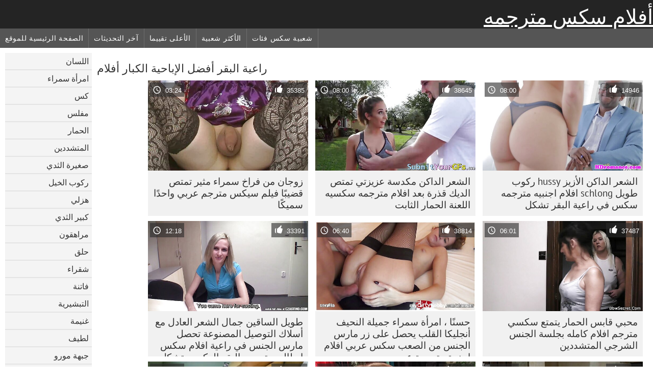

--- FILE ---
content_type: text/html; charset=UTF-8
request_url: https://ar.xxxpornofilmek.com/category/cowgirl
body_size: 11441
content:
	<!DOCTYPE html><html lang="ar" dir="rtl">
<head>
	<meta http-equiv="Content-Type" content="text/html; charset=utf-8"/>
	<title>راعية البقر أشرطة الفيديو الاباحية  </title>
	<meta name="description" content="مشاهدة حصرية  راعية البقر صورة الثلاثون في مذهلة . تحميل حقيقي  راعية البقر الاباحية اللعنة مجانا على أفلام سكس مترجمه . الأسود, الآسيوية والأوروبية الشباب  راعية البقر على استعداد للحصول على مارس الجنس في أوضاع مختلفة. "/>
	<meta name="keywords" content="جودة عالية, الاباحية الساخنة, أشرطة الفيديو الثلاثون, الجنس "/>
    <base target="_blank">
	<meta name="revisit-after" content="1 day" />
	<meta name="viewport" content="width=device-width, initial-scale=1">
	<meta name="apple-touch-fullscreen" content="yes">

	<link rel="shortcut icon" type="image/x-icon" href="/images/favicon.ico" />
</head>
<body>
<link href="/css/style.css?v=57" rel="stylesheet" type="text/css"/>
<style>
@media (max-width:479px){
.pornkvideos img {width:402px}
.pornkvideos img {height:225.3px}
}
</style>
<div id="wrapper">
		<div class="header">
			<div class="fpart">
				<div class="menumob"></div>
				<a href="/" style="color: white; font-size: 40px;">أفلام سكس مترجمه</a>
			
			</div>

<div id="mobnav"><div id="layout"></div>
	<div id="mobomenu">
<div class="clear"></div>
		<div class="nav_menu">

						<div class="nav_links">
				<a href="/" id="item1" title="الصفحة الرئيسية للموقع " >الصفحة الرئيسية للموقع </a>
				<a href="/" id="item2" title="أفلام للكبار " >أفلام للكبار </a>
				<span id="vids"><a href="/latest-updates.html"  class="selected" id="item3" title="آخر التحديثات " >آخر التحديثات </a>
				<a href="/top-rated.html" id="item4" title="الأعلى تقييما " >الأعلى تقييما </a>
				<a href="/most-popular.html" id="item5" title="الأكثر شعبية " >الأكثر شعبية </a></span>
				<a href="#" id="catlink" title="كل اللعنة الفئة ">كل اللعنة الفئة </a>
				<a href="/categories.html" title="شعبية سكس فئات " id="item7">شعبية سكس فئات </a>
				
			</div>

			<div class="clear"></div>
		</div>
	</div>
	<div id="mobexit"></div>
</div>
</div>
<div class="clear"></div>﻿<div id="l_categories" class="showcat">
		<a href="#" class="back">رجوع </a>
	<a href="/category/blowjob/">اللسان</a>
	
	
<a href="/category/brunette/">امرأة سمراء</a>
	
	
<a href="/category/pussy/">كس</a>
	
	
<a href="/category/busty/">مفلس</a>
	
	
<a href="/category/ass/">الحمار</a>
	
	
<a href="/category/hardcore/">المتشددين</a>
	
	
<a href="/category/small+tits/">صغيرة الثدي</a>
	
	
<a href="/category/riding/">ركوب الخيل</a>
	
	
<a href="/category/doggy/">هزلي</a>
	
	
<a href="/category/big+tits/">كبير الثدي</a>
	
	
<a href="/category/teens/">مراهقون</a>
	
	
<a href="/category/shaved/">حلق</a>
	
	
<a href="/category/blonde/">شقراء</a>
	
	
<a href="/category/babes/">فاتنة</a>
	
	
<a href="/category/missionary/">التبشيرية</a>
	
	
<a href="/category/booty/">غنيمة</a>
	
	
<a href="/category/cute/">لطيف</a>
	
	
<a href="/category/milf/">جبهة مورو</a>
	
	
<a href="/category/cowgirl/">راعية البقر</a>
	
	
<a href="/category/asian/">الآسيوية</a>
	
	
<a href="/category/pussy+licking/">كس لعق</a>
	
	
<a href="/category/masturbate/">العادة السرية</a>
	
	
<a href="/category/amateur/">الهواة</a>
	
	
<a href="/category/threesome/">الثلاثي</a>
	
	
<a href="/category/hot/">الساخنة</a>
	
	
<a href="/category/beauty/">الجمال</a>
	
	
<a href="/category/stockings/">جوارب</a>
	
	
<a href="/category/toys/">اللعب</a>
	
	
<a href="/category/japanese/">اليابانية</a>
	
	
<a href="/category/panties/">سراويل</a>
	
	
<a href="/category/cumshot/">شاعر المليون</a>
	
	
<a href="/category/hd/">عالية الدقة</a>
	
	
<a href="/category/anal/">الشرج</a>
	
	
<a href="/category/girlfriend/">صديقة</a>
	
	
<a href="/category/hairy/">مشعر</a>
	
	
<a href="/category/deepthroat/">الحلق العميق</a>
	
	
<a href="/category/fingering/">بالإصبع</a>
	
	
<a href="/category/horny/">قرنية</a>
	
	
<a href="/category/slut/">وقحة</a>
	
	
<a href="/category/pov/">بوف</a>
	
	
<a href="/category/solo/">منفردا</a>
	
	
<a href="/category/natural/">الطبيعية</a>
	
	
<a href="/category/strip/">قطاع</a>
	
	
<a href="/category/lesbian/">سحاقيات</a>
	
	
<a href="/category/homemade/">محلية الصنع</a>
	
	
<a href="/category/black/">الأسود</a>
	
	
<a href="/category/big+cock/">الديك</a>
	
	
<a href="/category/sweet/">حلو</a>
	
	
<a href="/category/skinny/">نحيل</a>
	
	

<a href="https://ar.phimsexvietsub.cyou/" target="_blank" style="background-color: #d9d9d9;">فيلم سكسي عراقي</a>
	
	
	<a href="https://ar.dickeomas.com/" target="_blank" style="background-color: #d9d9d9;">سكسي هندي</a>
	
	
	<a href="https://ar.filmatixxx.com/" target="_blank" style="background-color: #d9d9d9;">مقاطع سكس اجنبيه</a>
	
	
	<a href="https://ar.videosxxxzorras.org/" target="_blank" style="background-color: #d9d9d9;">عربي سكس</a>
	
	
	<a href="https://ar.nederlandsesexfilm.net/" target="_blank" style="background-color: #d9d9d9;">افلام سكس اخوات مترجم</a>
	
	
	<a href="https://ar.sexocaserogratis.com/" target="_blank" style="background-color: #d9d9d9;">جنس مترجم</a>
	
	
	<a href="https://ar.galasti.com/" target="_blank" style="background-color: #d9d9d9;">افلام جنس اجنبى</a>
	
	
	<a href="https://ar.filmesxgratuits.com/" target="_blank" style="background-color: #d9d9d9;">افلام سكس عربي مترجم</a>
	
	
	<a href="https://ar.videolucahbudak.com/" target="_blank" style="background-color: #d9d9d9;">سكس مترجم عربي</a>
	
	
	<a href="https://ar.xasukit.com/" target="_blank" style="background-color: #d9d9d9;">افلام جنس افلام جنس</a>
	
	
	<a href="https://ar.videobrasileiro.com/" target="_blank" style="background-color: #d9d9d9;">افلام اجنبي سكسي</a>
	
	
	<a href="https://ar.lucahmelayu.org/" target="_blank" style="background-color: #d9d9d9;">سكس مترجم مقابل المال</a>
	
	
	<a href="https://ar.seksklipove.com/" target="_blank" style="background-color: #d9d9d9;">افلام سكس اجنبي مترجم</a>
	
	
	<a href="https://ar.pornodouche.com/" target="_blank" style="background-color: #d9d9d9;">سكس عربي محارم</a>
	
	
	<a href="https://ar.videosxxxmamas.com/" target="_blank" style="background-color: #d9d9d9;">افلام جنس عربي</a>
	
	
	<a href="https://ar.videoscaseirosbrasileiros.com/" target="_blank" style="background-color: #d9d9d9;">افلام جنسيه اجنبي</a>
	
	
	<a href="https://ar.vieillecochonne.com/" target="_blank" style="background-color: #d9d9d9;">افلام سكس اخوات مترجم</a>
	
	
	<a href="https://ar.sexfilmy.monster/" target="_blank" style="background-color: #d9d9d9;">افلام سكس عربي</a>
	
	
	<a href="https://ar.hausfrauensex.top/" target="_blank" style="background-color: #d9d9d9;">سكس محارم مترجم عربي</a>
	
	
	<a href="https://ar.pornoklipove.org/" target="_blank" style="background-color: #d9d9d9;">سكس مدبلج</a>
	
	
			<div class="clear"></div>
</div><div id="main_content">
<h1 class="porntitle fleft">راعية البقر أفضل الإباحية الكبار أفلام </h1>
																									<div class="clear"></div>
<div class="pornkvideos"><div class="wrap">
	<div class="vid_info">
		<a href="https://ar.xxxpornofilmek.com/link.php"><img src="https://ar.xxxpornofilmek.com/media/thumbs/5/v01915.jpg?1652898029" alt="الشعر الداكن الأزيز hussy ركوب طويل schlong افلام اجنبيه مترجمه سكس في راعية البقر تشكل"   ></a>
		<div class="vlength">08:00</div>
		<div class="likes">14946</div>
	</div>
	<h2><a href="https://ar.xxxpornofilmek.com/link.php" title="الشعر الداكن الأزيز hussy ركوب طويل schlong افلام اجنبيه مترجمه سكس في راعية البقر تشكل" class="hl" style="height: 69px;">الشعر الداكن الأزيز hussy ركوب طويل schlong افلام اجنبيه مترجمه سكس في راعية البقر تشكل</a></h2>
</div></div>
<div class="pornkvideos"><div class="wrap">
	<div class="vid_info">
		<a href="/video/553/%D8%A7%D9%84%D8%B4%D8%B9%D8%B1-%D8%A7%D9%84%D8%AF%D8%A7%D9%83%D9%86-%D9%85%D9%83%D8%AF%D8%B3%D8%A9-%D8%B9%D8%B2%D9%8A%D8%B2%D8%AA%D9%8A-%D8%AA%D9%85%D8%AA%D8%B5-%D8%A7%D9%84%D8%AF%D9%8A%D9%83-%D9%82%D8%B0%D8%B1%D8%A9-%D8%A8%D8%B9%D8%AF-%D8%A7%D9%81%D9%84%D8%A7%D9%85-%D9%85%D8%AA%D8%B1%D8%AC%D9%85%D9%87-%D8%B3%D9%83%D8%B3%D9%8A%D9%87-%D8%A7%D9%84%D9%84%D8%B9%D9%86%D8%A9-%D8%A7%D9%84%D8%AD%D9%85%D8%A7%D8%B1-%D8%A7%D9%84%D8%AB%D8%A7%D8%A8%D8%AA/"><img src="https://ar.xxxpornofilmek.com/media/thumbs/3/v00553.jpg?1653041171" alt="الشعر الداكن مكدسة عزيزتي تمتص الديك قذرة بعد افلام مترجمه سكسيه اللعنة الحمار الثابت"   ></a>
		<div class="vlength">08:00</div>
		<div class="likes">38645</div>
	</div>
	<h2><a href="/video/553/%D8%A7%D9%84%D8%B4%D8%B9%D8%B1-%D8%A7%D9%84%D8%AF%D8%A7%D9%83%D9%86-%D9%85%D9%83%D8%AF%D8%B3%D8%A9-%D8%B9%D8%B2%D9%8A%D8%B2%D8%AA%D9%8A-%D8%AA%D9%85%D8%AA%D8%B5-%D8%A7%D9%84%D8%AF%D9%8A%D9%83-%D9%82%D8%B0%D8%B1%D8%A9-%D8%A8%D8%B9%D8%AF-%D8%A7%D9%81%D9%84%D8%A7%D9%85-%D9%85%D8%AA%D8%B1%D8%AC%D9%85%D9%87-%D8%B3%D9%83%D8%B3%D9%8A%D9%87-%D8%A7%D9%84%D9%84%D8%B9%D9%86%D8%A9-%D8%A7%D9%84%D8%AD%D9%85%D8%A7%D8%B1-%D8%A7%D9%84%D8%AB%D8%A7%D8%A8%D8%AA/" title="الشعر الداكن مكدسة عزيزتي تمتص الديك قذرة بعد افلام مترجمه سكسيه اللعنة الحمار الثابت" class="hl" style="height: 69px;">الشعر الداكن مكدسة عزيزتي تمتص الديك قذرة بعد افلام مترجمه سكسيه اللعنة الحمار الثابت</a></h2>
</div></div>
<div class="pornkvideos"><div class="wrap">
	<div class="vid_info">
		<a href="/video/1373/%D8%B2%D9%88%D8%AC%D8%A7%D9%86-%D9%85%D9%86-%D9%81%D8%B1%D8%A7%D8%AE-%D8%B3%D9%85%D8%B1%D8%A7%D8%A1-%D9%85%D8%AB%D9%8A%D8%B1-%D8%AA%D9%85%D8%AA%D8%B5-%D9%82%D8%B6%D9%8A%D8%A8-%D8%A7-%D9%81%D9%8A%D9%84%D9%85-%D8%B3%D9%8A%D9%83%D8%B3-%D9%85%D8%AA%D8%B1%D8%AC%D9%85-%D8%B9%D8%B1%D8%A8%D9%8A-%D9%88%D8%A7%D8%AD%D8%AF-%D8%A7-%D8%B3%D9%85%D9%8A%D9%83-%D8%A7/"><img src="https://ar.xxxpornofilmek.com/media/thumbs/3/v01373.jpg?1652593015" alt="زوجان من فراخ سمراء مثير تمتص قضيبًا فيلم سيكس مترجم عربي واحدًا سميكًا"   ></a>
		<div class="vlength">03:24</div>
		<div class="likes">35385</div>
	</div>
	<h2><a href="/video/1373/%D8%B2%D9%88%D8%AC%D8%A7%D9%86-%D9%85%D9%86-%D9%81%D8%B1%D8%A7%D8%AE-%D8%B3%D9%85%D8%B1%D8%A7%D8%A1-%D9%85%D8%AB%D9%8A%D8%B1-%D8%AA%D9%85%D8%AA%D8%B5-%D9%82%D8%B6%D9%8A%D8%A8-%D8%A7-%D9%81%D9%8A%D9%84%D9%85-%D8%B3%D9%8A%D9%83%D8%B3-%D9%85%D8%AA%D8%B1%D8%AC%D9%85-%D8%B9%D8%B1%D8%A8%D9%8A-%D9%88%D8%A7%D8%AD%D8%AF-%D8%A7-%D8%B3%D9%85%D9%8A%D9%83-%D8%A7/" title="زوجان من فراخ سمراء مثير تمتص قضيبًا فيلم سيكس مترجم عربي واحدًا سميكًا" class="hl" style="height: 69px;">زوجان من فراخ سمراء مثير تمتص قضيبًا فيلم سيكس مترجم عربي واحدًا سميكًا</a></h2>
</div></div>
<div class="pornkvideos"><div class="wrap">
	<div class="vid_info">
		<a href="/video/6524/%D9%85%D8%AD%D8%A8%D9%8A-%D9%82%D8%A7%D8%A8%D8%B3-%D8%A7%D9%84%D8%AD%D9%85%D8%A7%D8%B1-%D9%8A%D8%AA%D9%85%D8%AA%D8%B9-%D8%B3%D9%83%D8%B3%D9%8A-%D9%85%D8%AA%D8%B1%D8%AC%D9%85-%D8%A7%D9%81%D9%84%D8%A7%D9%85-%D9%83%D8%A7%D9%85%D9%84%D9%87-%D8%A8%D8%AC%D9%84%D8%B3%D8%A9-%D8%A7%D9%84%D8%AC%D9%86%D8%B3-%D8%A7%D9%84%D8%B4%D8%B1%D8%AC%D9%8A-%D8%A7%D9%84%D9%85%D8%AA%D8%B4%D8%AF%D8%AF%D9%8A%D9%86/"><img src="https://ar.xxxpornofilmek.com/media/thumbs/4/v06524.jpg?1652434614" alt="محبي قابس الحمار يتمتع سكسي مترجم افلام كامله بجلسة الجنس الشرجي المتشددين"   ></a>
		<div class="vlength">06:01</div>
		<div class="likes">37487</div>
	</div>
	<h2><a href="/video/6524/%D9%85%D8%AD%D8%A8%D9%8A-%D9%82%D8%A7%D8%A8%D8%B3-%D8%A7%D9%84%D8%AD%D9%85%D8%A7%D8%B1-%D9%8A%D8%AA%D9%85%D8%AA%D8%B9-%D8%B3%D9%83%D8%B3%D9%8A-%D9%85%D8%AA%D8%B1%D8%AC%D9%85-%D8%A7%D9%81%D9%84%D8%A7%D9%85-%D9%83%D8%A7%D9%85%D9%84%D9%87-%D8%A8%D8%AC%D9%84%D8%B3%D8%A9-%D8%A7%D9%84%D8%AC%D9%86%D8%B3-%D8%A7%D9%84%D8%B4%D8%B1%D8%AC%D9%8A-%D8%A7%D9%84%D9%85%D8%AA%D8%B4%D8%AF%D8%AF%D9%8A%D9%86/" title="محبي قابس الحمار يتمتع سكسي مترجم افلام كامله بجلسة الجنس الشرجي المتشددين" class="hl" style="height: 69px;">محبي قابس الحمار يتمتع سكسي مترجم افلام كامله بجلسة الجنس الشرجي المتشددين</a></h2>
</div></div>
<div class="pornkvideos"><div class="wrap">
	<div class="vid_info">
		<a href="/video/9379/%D8%AD%D8%B3%D9%86-%D8%A7-%D8%A7%D9%85%D8%B1%D8%A3%D8%A9-%D8%B3%D9%85%D8%B1%D8%A7%D8%A1-%D8%AC%D9%85%D9%8A%D9%84%D8%A9-%D8%A7%D9%84%D9%86%D8%AD%D9%8A%D9%81-%D8%A3%D9%86%D8%AC%D9%84%D9%8A%D9%83%D8%A7-%D8%A7%D9%84%D9%82%D9%84%D8%A8-%D9%8A%D8%AD%D8%B5%D9%84-%D8%B9%D9%84%D9%89-%D8%B2%D8%B1-%D9%85%D8%A7%D8%B1%D8%B3-%D8%A7%D9%84%D8%AC%D9%86%D8%B3-%D9%85%D9%86-%D8%A7%D9%84%D8%B5%D8%B9%D8%A8-%D8%B3%D9%83%D8%B3-%D8%B9%D8%B1%D8%A8%D9%8A-%D8%A7%D9%81%D9%84%D8%A7%D9%85-%D8%A7%D8%AC%D9%86%D8%A8%D9%8A%D8%A9-%D9%85%D8%AA%D8%B1%D8%AC%D9%85%D8%A9-%D8%B9%D8%B1%D8%A8%D9%8A/"><img src="https://ar.xxxpornofilmek.com/media/thumbs/9/v09379.jpg?1656813802" alt="حسنًا ، امرأة سمراء جميلة النحيف أنجليكا القلب يحصل على زر مارس الجنس من الصعب سكس عربي افلام اجنبية مترجمة عربي"   ></a>
		<div class="vlength">06:40</div>
		<div class="likes">38814</div>
	</div>
	<h2><a href="/video/9379/%D8%AD%D8%B3%D9%86-%D8%A7-%D8%A7%D9%85%D8%B1%D8%A3%D8%A9-%D8%B3%D9%85%D8%B1%D8%A7%D8%A1-%D8%AC%D9%85%D9%8A%D9%84%D8%A9-%D8%A7%D9%84%D9%86%D8%AD%D9%8A%D9%81-%D8%A3%D9%86%D8%AC%D9%84%D9%8A%D9%83%D8%A7-%D8%A7%D9%84%D9%82%D9%84%D8%A8-%D9%8A%D8%AD%D8%B5%D9%84-%D8%B9%D9%84%D9%89-%D8%B2%D8%B1-%D9%85%D8%A7%D8%B1%D8%B3-%D8%A7%D9%84%D8%AC%D9%86%D8%B3-%D9%85%D9%86-%D8%A7%D9%84%D8%B5%D8%B9%D8%A8-%D8%B3%D9%83%D8%B3-%D8%B9%D8%B1%D8%A8%D9%8A-%D8%A7%D9%81%D9%84%D8%A7%D9%85-%D8%A7%D8%AC%D9%86%D8%A8%D9%8A%D8%A9-%D9%85%D8%AA%D8%B1%D8%AC%D9%85%D8%A9-%D8%B9%D8%B1%D8%A8%D9%8A/" title="حسنًا ، امرأة سمراء جميلة النحيف أنجليكا القلب يحصل على زر مارس الجنس من الصعب سكس عربي افلام اجنبية مترجمة عربي" class="hl" style="height: 69px;">حسنًا ، امرأة سمراء جميلة النحيف أنجليكا القلب يحصل على زر مارس الجنس من الصعب سكس عربي افلام اجنبية مترجمة عربي</a></h2>
</div></div>
<div class="pornkvideos"><div class="wrap">
	<div class="vid_info">
		<a href="https://ar.xxxpornofilmek.com/link.php"><img src="https://ar.xxxpornofilmek.com/media/thumbs/1/v09841.jpg?1651961154" alt="طويل الساقين جمال الشعر العادل مع أسلاك التوصيل المصنوعة تحصل مارس الجنس في راعية افلام سكس ايطالي مترجمه البقر العكسي تشكل صعبة"   ></a>
		<div class="vlength">12:18</div>
		<div class="likes">33391</div>
	</div>
	<h2><a href="https://ar.xxxpornofilmek.com/link.php" title="طويل الساقين جمال الشعر العادل مع أسلاك التوصيل المصنوعة تحصل مارس الجنس في راعية افلام سكس ايطالي مترجمه البقر العكسي تشكل صعبة" class="hl" style="height: 69px;">طويل الساقين جمال الشعر العادل مع أسلاك التوصيل المصنوعة تحصل مارس الجنس في راعية افلام سكس ايطالي مترجمه البقر العكسي تشكل صعبة</a></h2>
</div></div>
<div class="pornkvideos"><div class="wrap">
	<div class="vid_info">
		<a href="https://ar.xxxpornofilmek.com/link.php"><img src="https://ar.xxxpornofilmek.com/media/thumbs/1/v01691.jpg?1651982719" alt="اثنين من الاطفال المغرية تتمتع لطيفة بصوت عال مع مواقع افلام اباحيه مترجمه مسمار وحشي قرنية"   ></a>
		<div class="vlength">06:37</div>
		<div class="likes">24522</div>
	</div>
	<h2><a href="https://ar.xxxpornofilmek.com/link.php" title="اثنين من الاطفال المغرية تتمتع لطيفة بصوت عال مع مواقع افلام اباحيه مترجمه مسمار وحشي قرنية" class="hl" style="height: 69px;">اثنين من الاطفال المغرية تتمتع لطيفة بصوت عال مع مواقع افلام اباحيه مترجمه مسمار وحشي قرنية</a></h2>
</div></div>
<div class="pornkvideos"><div class="wrap">
	<div class="vid_info">
		<a href="https://ar.xxxpornofilmek.com/link.php"><img src="https://ar.xxxpornofilmek.com/media/thumbs/7/v01037.jpg?1652790032" alt="تعرضت افلام سحاق مترجمه الكلبة الكبيرة ذات الأزرار لاتينا للهجوم في عدة مناصب بطمع"   ></a>
		<div class="vlength">12:26</div>
		<div class="likes">14865</div>
	</div>
	<h2><a href="https://ar.xxxpornofilmek.com/link.php" title="تعرضت افلام سحاق مترجمه الكلبة الكبيرة ذات الأزرار لاتينا للهجوم في عدة مناصب بطمع" class="hl" style="height: 69px;">تعرضت افلام سحاق مترجمه الكلبة الكبيرة ذات الأزرار لاتينا للهجوم في عدة مناصب بطمع</a></h2>
</div></div>
<div class="pornkvideos"><div class="wrap">
	<div class="vid_info">
		<a href="/video/1422/%D8%A7%D9%84%D9%82%D8%B0%D8%A7%D8%B1%D8%A9-%D8%B0%D8%A7%D8%AA-%D8%A7%D9%84%D8%B4%D8%B9%D8%B1-%D8%A7%D9%84%D8%A3%D8%B4%D9%82%D8%B1-bootylicious-%D9%8A%D8%AD%D8%B5%D9%84-%D8%B9%D9%84%D9%89-%D9%81%D9%85%D9%87%D8%A7-%D9%85%D8%AA%D9%82%D9%84%D8%A8-%D8%A7%D9%81%D9%84%D8%A7%D9%85-%D9%85%D8%AA%D8%B1%D8%AC%D9%85%D9%87-%D8%B3%D9%83%D8%B3-%D8%A8%D8%B4%D8%AF%D8%A9/"><img src="https://ar.xxxpornofilmek.com/media/thumbs/2/v01422.jpg?1654740316" alt="القذارة ذات الشعر الأشقر Bootylicious يحصل على فمها متقلب افلام مترجمه سكس بشدة"   ></a>
		<div class="vlength">01:13</div>
		<div class="likes">16871</div>
	</div>
	<h2><a href="/video/1422/%D8%A7%D9%84%D9%82%D8%B0%D8%A7%D8%B1%D8%A9-%D8%B0%D8%A7%D8%AA-%D8%A7%D9%84%D8%B4%D8%B9%D8%B1-%D8%A7%D9%84%D8%A3%D8%B4%D9%82%D8%B1-bootylicious-%D9%8A%D8%AD%D8%B5%D9%84-%D8%B9%D9%84%D9%89-%D9%81%D9%85%D9%87%D8%A7-%D9%85%D8%AA%D9%82%D9%84%D8%A8-%D8%A7%D9%81%D9%84%D8%A7%D9%85-%D9%85%D8%AA%D8%B1%D8%AC%D9%85%D9%87-%D8%B3%D9%83%D8%B3-%D8%A8%D8%B4%D8%AF%D8%A9/" title="القذارة ذات الشعر الأشقر Bootylicious يحصل على فمها متقلب افلام مترجمه سكس بشدة" class="hl" style="height: 69px;">القذارة ذات الشعر الأشقر Bootylicious يحصل على فمها متقلب افلام مترجمه سكس بشدة</a></h2>
</div></div>
<div class="pornkvideos"><div class="wrap">
	<div class="vid_info">
		<a href="https://ar.xxxpornofilmek.com/link.php"><img src="https://ar.xxxpornofilmek.com/media/thumbs/4/v07654.jpg?1655859844" alt="التربية الجنسية مع زوجة الأب الساخنة افلام س مترجم اللعين إيفا لونج التي تعرف كيف تجعل الشاب راضيًا تمامًا"   ></a>
		<div class="vlength">04:46</div>
		<div class="likes">8586</div>
	</div>
	<h2><a href="https://ar.xxxpornofilmek.com/link.php" title="التربية الجنسية مع زوجة الأب الساخنة افلام س مترجم اللعين إيفا لونج التي تعرف كيف تجعل الشاب راضيًا تمامًا" class="hl" style="height: 69px;">التربية الجنسية مع زوجة الأب الساخنة افلام س مترجم اللعين إيفا لونج التي تعرف كيف تجعل الشاب راضيًا تمامًا</a></h2>
</div></div>
<div class="pornkvideos"><div class="wrap">
	<div class="vid_info">
		<a href="/video/1060/%D8%A7%D9%84%D8%B3%D8%A7%D8%AE%D9%86%D8%A9-%D8%B3%D9%85%D8%B1%D8%A7%D8%A1-%D9%81%D8%A7%D8%AA%D9%86%D8%A9-%D8%B1%D9%83%D9%88%D8%A8-%D8%A7%D9%84%D8%AF%D9%8A%D9%83-%D8%A7%D9%84%D9%85%D9%88%D8%B8%D9%81%D9%8A%D9%86-%D8%A7%D9%81%D9%84%D8%A7%D9%85-%D8%B3%D9%83%D8%B3-%D9%85%D8%AA%D8%B1%D8%AC%D9%85%D8%A9-%D9%84%D9%84%D8%B9%D8%B1%D8%A8%D9%8A%D8%A9-%D9%81%D9%8A-%D8%A7%D9%84%D8%A7%D8%AA%D8%AC%D8%A7%D9%87-%D8%A7%D9%84%D9%85%D8%B9%D8%A7%D9%83%D8%B3-%D8%A8%D8%B9%D8%AF-%D8%A7%D9%84%D8%AD%D9%84%D9%82-%D8%A7%D9%84%D8%B9%D9%85%D9%8A%D9%82-%D8%A7%D9%84%D8%B5%D9%84%D8%A8%D8%A9/"><img src="https://ar.xxxpornofilmek.com/media/thumbs/0/v01060.jpg?1653261696" alt="الساخنة سمراء فاتنة ركوب الديك الموظفين افلام سكس مترجمة للعربية في الاتجاه المعاكس بعد الحلق العميق الصلبة"   ></a>
		<div class="vlength">06:03</div>
		<div class="likes">7811</div>
	</div>
	<h2><a href="/video/1060/%D8%A7%D9%84%D8%B3%D8%A7%D8%AE%D9%86%D8%A9-%D8%B3%D9%85%D8%B1%D8%A7%D8%A1-%D9%81%D8%A7%D8%AA%D9%86%D8%A9-%D8%B1%D9%83%D9%88%D8%A8-%D8%A7%D9%84%D8%AF%D9%8A%D9%83-%D8%A7%D9%84%D9%85%D9%88%D8%B8%D9%81%D9%8A%D9%86-%D8%A7%D9%81%D9%84%D8%A7%D9%85-%D8%B3%D9%83%D8%B3-%D9%85%D8%AA%D8%B1%D8%AC%D9%85%D8%A9-%D9%84%D9%84%D8%B9%D8%B1%D8%A8%D9%8A%D8%A9-%D9%81%D9%8A-%D8%A7%D9%84%D8%A7%D8%AA%D8%AC%D8%A7%D9%87-%D8%A7%D9%84%D9%85%D8%B9%D8%A7%D9%83%D8%B3-%D8%A8%D8%B9%D8%AF-%D8%A7%D9%84%D8%AD%D9%84%D9%82-%D8%A7%D9%84%D8%B9%D9%85%D9%8A%D9%82-%D8%A7%D9%84%D8%B5%D9%84%D8%A8%D8%A9/" title="الساخنة سمراء فاتنة ركوب الديك الموظفين افلام سكس مترجمة للعربية في الاتجاه المعاكس بعد الحلق العميق الصلبة" class="hl" style="height: 69px;">الساخنة سمراء فاتنة ركوب الديك الموظفين افلام سكس مترجمة للعربية في الاتجاه المعاكس بعد الحلق العميق الصلبة</a></h2>
</div></div>
<div class="pornkvideos"><div class="wrap">
	<div class="vid_info">
		<a href="https://ar.xxxpornofilmek.com/link.php"><img src="https://ar.xxxpornofilmek.com/media/thumbs/6/v01186.jpg?1651964697" alt="الغراب الشعر سلوتي غال الوخزات فمها فيلم سكس مترجم اجنبي مع لعبة اللعنة السوداء الكبيرة"   ></a>
		<div class="vlength">13:23</div>
		<div class="likes">8296</div>
	</div>
	<h2><a href="https://ar.xxxpornofilmek.com/link.php" title="الغراب الشعر سلوتي غال الوخزات فمها فيلم سكس مترجم اجنبي مع لعبة اللعنة السوداء الكبيرة" class="hl" style="height: 69px;">الغراب الشعر سلوتي غال الوخزات فمها فيلم سكس مترجم اجنبي مع لعبة اللعنة السوداء الكبيرة</a></h2>
</div></div>
<div class="pornkvideos"><div class="wrap">
	<div class="vid_info">
		<a href="https://ar.xxxpornofilmek.com/link.php"><img src="https://ar.xxxpornofilmek.com/media/thumbs/9/v06979.jpg?1656129922" alt="الكلبة قرنية سافانا فوكس twerks افلام سيكس مترجم مؤخرتها وتحصل مارس الجنس أمام المرآة"   ></a>
		<div class="vlength">06:40</div>
		<div class="likes">14779</div>
	</div>
	<h2><a href="https://ar.xxxpornofilmek.com/link.php" title="الكلبة قرنية سافانا فوكس twerks افلام سيكس مترجم مؤخرتها وتحصل مارس الجنس أمام المرآة" class="hl" style="height: 69px;">الكلبة قرنية سافانا فوكس twerks افلام سيكس مترجم مؤخرتها وتحصل مارس الجنس أمام المرآة</a></h2>
</div></div>
<div class="pornkvideos"><div class="wrap">
	<div class="vid_info">
		<a href="/video/487/%D8%AE%D8%AC%D9%88%D9%84%D8%A9-%D8%AA%D8%A8%D8%AD%D8%AB-%D8%A7%D9%84%D8%AE%D9%81%D9%8A%D9%81-%D8%B1%D8%A6%D9%8A%D8%B3-%D8%A7%D9%84%D9%85%D8%AD%D9%85%D9%84%D8%A9-%D8%A7%D9%84%D9%83%D9%84%D8%A8%D8%A9-%D9%8A%D8%AD%D8%B5%D9%84-%D9%84%D9%87%D8%A7-%D8%A7%D9%84%D9%85%D9%87%D8%A8%D9%84-%D8%A7%D9%84%D9%88%D8%B1%D8%AF%D9%8A-%D8%A8%D9%82%D9%88%D8%A9-%D9%88%D9%82%D9%81%D8%A9-%D8%A7%D9%81%D9%84%D8%A7%D9%85-%D8%B3%D9%83%D8%B3-%D8%B3%D9%8A%D9%86%D9%85%D8%A7%D8%A6%D9%8A%D9%87-%D9%85%D8%AA%D8%B1%D8%AC%D9%85%D9%87-%D9%87%D8%B2%D9%84%D9%8A-loped/"><img src="https://ar.xxxpornofilmek.com/media/thumbs/7/v00487.jpg?1653421795" alt="خجولة تبحث الخفيف رئيس المحملة الكلبة يحصل لها المهبل الوردي بقوة وقفة افلام سكس سينمائيه مترجمه هزلي loped"   ></a>
		<div class="vlength">06:22</div>
		<div class="likes">4630</div>
	</div>
	<h2><a href="/video/487/%D8%AE%D8%AC%D9%88%D9%84%D8%A9-%D8%AA%D8%A8%D8%AD%D8%AB-%D8%A7%D9%84%D8%AE%D9%81%D9%8A%D9%81-%D8%B1%D8%A6%D9%8A%D8%B3-%D8%A7%D9%84%D9%85%D8%AD%D9%85%D9%84%D8%A9-%D8%A7%D9%84%D9%83%D9%84%D8%A8%D8%A9-%D9%8A%D8%AD%D8%B5%D9%84-%D9%84%D9%87%D8%A7-%D8%A7%D9%84%D9%85%D9%87%D8%A8%D9%84-%D8%A7%D9%84%D9%88%D8%B1%D8%AF%D9%8A-%D8%A8%D9%82%D9%88%D8%A9-%D9%88%D9%82%D9%81%D8%A9-%D8%A7%D9%81%D9%84%D8%A7%D9%85-%D8%B3%D9%83%D8%B3-%D8%B3%D9%8A%D9%86%D9%85%D8%A7%D8%A6%D9%8A%D9%87-%D9%85%D8%AA%D8%B1%D8%AC%D9%85%D9%87-%D9%87%D8%B2%D9%84%D9%8A-loped/" title="خجولة تبحث الخفيف رئيس المحملة الكلبة يحصل لها المهبل الوردي بقوة وقفة افلام سكس سينمائيه مترجمه هزلي loped" class="hl" style="height: 69px;">خجولة تبحث الخفيف رئيس المحملة الكلبة يحصل لها المهبل الوردي بقوة وقفة افلام سكس سينمائيه مترجمه هزلي loped</a></h2>
</div></div>
<div class="pornkvideos"><div class="wrap">
	<div class="vid_info">
		<a href="/video/4793/%D9%81%D8%A7%D8%AA%D9%86%D8%A9-%D8%A7%D9%84%D8%A3%D8%A8%D9%86%D9%88%D8%B3-%D8%A7%D9%84%D9%85%D8%BA%D8%B1%D9%8A%D8%A9-brick-mya-%D8%A7%D9%81%D9%84%D8%A7%D9%85-%D8%B3%D9%83%D8%B3-%D9%85%D8%AA%D8%B1%D8%AC%D9%85%D9%87-%D8%A7%D9%84%D8%A7%D8%AD%D8%AF%D8%AB-%D9%88-anya-ivy-%D9%85%D9%86-%D9%81%D8%B6%D9%84%D9%83-%D9%8A%D8%A7-%D8%B1%D8%AC%D9%84-%D8%A7%D9%84%D8%AB%D9%84%D8%AC-%D8%A7%D9%84%D8%A3%D8%A8%D9%8A%D8%B6-%D9%81%D9%8A-%D8%A7%D9%84%D8%AB%D9%84%D8%A7%D8%AB%D9%8A-%D8%A8%D8%B9%D8%AB%D8%A9-%D8%AA%D9%82%D8%B5%D9%8A-%D8%A7%D9%84%D8%AD%D9%82%D8%A7%D8%A6%D9%82/"><img src="https://ar.xxxpornofilmek.com/media/thumbs/3/v04793.jpg?1652581127" alt="فاتنة الأبنوس المغرية Brick Mya افلام سكس مترجمه الاحدث و Anya Ivy من فضلك يا رجل الثلج الأبيض في الثلاثي بعثة تقصي الحقائق"   ></a>
		<div class="vlength">06:20</div>
		<div class="likes">14142</div>
	</div>
	<h2><a href="/video/4793/%D9%81%D8%A7%D8%AA%D9%86%D8%A9-%D8%A7%D9%84%D8%A3%D8%A8%D9%86%D9%88%D8%B3-%D8%A7%D9%84%D9%85%D8%BA%D8%B1%D9%8A%D8%A9-brick-mya-%D8%A7%D9%81%D9%84%D8%A7%D9%85-%D8%B3%D9%83%D8%B3-%D9%85%D8%AA%D8%B1%D8%AC%D9%85%D9%87-%D8%A7%D9%84%D8%A7%D8%AD%D8%AF%D8%AB-%D9%88-anya-ivy-%D9%85%D9%86-%D9%81%D8%B6%D9%84%D9%83-%D9%8A%D8%A7-%D8%B1%D8%AC%D9%84-%D8%A7%D9%84%D8%AB%D9%84%D8%AC-%D8%A7%D9%84%D8%A3%D8%A8%D9%8A%D8%B6-%D9%81%D9%8A-%D8%A7%D9%84%D8%AB%D9%84%D8%A7%D8%AB%D9%8A-%D8%A8%D8%B9%D8%AB%D8%A9-%D8%AA%D9%82%D8%B5%D9%8A-%D8%A7%D9%84%D8%AD%D9%82%D8%A7%D8%A6%D9%82/" title="فاتنة الأبنوس المغرية Brick Mya افلام سكس مترجمه الاحدث و Anya Ivy من فضلك يا رجل الثلج الأبيض في الثلاثي بعثة تقصي الحقائق" class="hl" style="height: 69px;">فاتنة الأبنوس المغرية Brick Mya افلام سكس مترجمه الاحدث و Anya Ivy من فضلك يا رجل الثلج الأبيض في الثلاثي بعثة تقصي الحقائق</a></h2>
</div></div>
<div class="pornkvideos"><div class="wrap">
	<div class="vid_info">
		<a href="https://ar.xxxpornofilmek.com/link.php"><img src="https://ar.xxxpornofilmek.com/media/thumbs/3/v09163.jpg?1657858600" alt="ركوب الجبهة ممتلئة الجسم الغراب الشعر وتنفخ النقانق السميك مشاهدة افلام سكس مترجم لصبيها بشراهة"   ></a>
		<div class="vlength">12:05</div>
		<div class="likes">3970</div>
	</div>
	<h2><a href="https://ar.xxxpornofilmek.com/link.php" title="ركوب الجبهة ممتلئة الجسم الغراب الشعر وتنفخ النقانق السميك مشاهدة افلام سكس مترجم لصبيها بشراهة" class="hl" style="height: 69px;">ركوب الجبهة ممتلئة الجسم الغراب الشعر وتنفخ النقانق السميك مشاهدة افلام سكس مترجم لصبيها بشراهة</a></h2>
</div></div>
<div class="pornkvideos"><div class="wrap">
	<div class="vid_info">
		<a href="https://ar.xxxpornofilmek.com/link.php"><img src="https://ar.xxxpornofilmek.com/media/thumbs/5/v04215.jpg?1653463327" alt="امرأة سمراء cadgy ضربات الديك وتتمتع راعية افلام سكس محارم مترجمه عربي البقر على غرار الموقف"   ></a>
		<div class="vlength">05:01</div>
		<div class="likes">5982</div>
	</div>
	<h2><a href="https://ar.xxxpornofilmek.com/link.php" title="امرأة سمراء cadgy ضربات الديك وتتمتع راعية افلام سكس محارم مترجمه عربي البقر على غرار الموقف" class="hl" style="height: 69px;">امرأة سمراء cadgy ضربات الديك وتتمتع راعية افلام سكس محارم مترجمه عربي البقر على غرار الموقف</a></h2>
</div></div>
<div class="pornkvideos"><div class="wrap">
	<div class="vid_info">
		<a href="https://ar.xxxpornofilmek.com/link.php"><img src="https://ar.xxxpornofilmek.com/media/thumbs/6/v07476.jpg?1655433246" alt="سيئة اليابانية وقحة خبطت بجد اسلوب هزلي جميع افلام السكس المترجمه في القذرة MMF الثلاثي الفيديو"   ></a>
		<div class="vlength">10:00</div>
		<div class="likes">2794</div>
	</div>
	<h2><a href="https://ar.xxxpornofilmek.com/link.php" title="سيئة اليابانية وقحة خبطت بجد اسلوب هزلي جميع افلام السكس المترجمه في القذرة MMF الثلاثي الفيديو" class="hl" style="height: 69px;">سيئة اليابانية وقحة خبطت بجد اسلوب هزلي جميع افلام السكس المترجمه في القذرة MMF الثلاثي الفيديو</a></h2>
</div></div>
<div class="pornkvideos"><div class="wrap">
	<div class="vid_info">
		<a href="/video/5885/%D9%85%D8%B0%D9%87%D9%84%D8%A9-%D9%84%D9%86%D8%AF%D9%86-%D9%83%D9%8A%D8%B2-%D9%87%D9%8A-%D8%A7%D9%84%D8%AD%D8%B5%D9%88%D9%84-%D8%B9%D9%84%D9%89-%D8%A8%D9%88%D8%B3%D9%87%D8%A7-%D8%A7%D9%81%D9%84%D8%A7%D9%85-%D8%B3%D9%83%D8%B3-%D8%A3%D8%AC%D9%86%D8%A8%D9%8A%D8%A9-%D9%85%D8%AA%D8%B1%D8%AC%D9%85%D8%A9-%D8%A7%D9%84%D9%84%D8%A7%D9%85%D8%B9-%D9%8A%D8%A4%D9%83%D9%84/"><img src="https://ar.xxxpornofilmek.com/media/thumbs/5/v05885.jpg?1653209479" alt="مذهلة لندن كيز هي الحصول على بوسها افلام سكس أجنبية مترجمة اللامع يؤكل"   ></a>
		<div class="vlength">07:17</div>
		<div class="likes">4021</div>
	</div>
	<h2><a href="/video/5885/%D9%85%D8%B0%D9%87%D9%84%D8%A9-%D9%84%D9%86%D8%AF%D9%86-%D9%83%D9%8A%D8%B2-%D9%87%D9%8A-%D8%A7%D9%84%D8%AD%D8%B5%D9%88%D9%84-%D8%B9%D9%84%D9%89-%D8%A8%D9%88%D8%B3%D9%87%D8%A7-%D8%A7%D9%81%D9%84%D8%A7%D9%85-%D8%B3%D9%83%D8%B3-%D8%A3%D8%AC%D9%86%D8%A8%D9%8A%D8%A9-%D9%85%D8%AA%D8%B1%D8%AC%D9%85%D8%A9-%D8%A7%D9%84%D9%84%D8%A7%D9%85%D8%B9-%D9%8A%D8%A4%D9%83%D9%84/" title="مذهلة لندن كيز هي الحصول على بوسها افلام سكس أجنبية مترجمة اللامع يؤكل" class="hl" style="height: 69px;">مذهلة لندن كيز هي الحصول على بوسها افلام سكس أجنبية مترجمة اللامع يؤكل</a></h2>
</div></div>
<div class="pornkvideos"><div class="wrap">
	<div class="vid_info">
		<a href="/video/481/%D9%85%D9%81%D9%84%D8%B3-%D9%81%D9%8A-%D8%B3%D9%86-%D8%A7%D9%84%D9%85%D8%B1%D8%A7%D9%87%D9%82%D8%A9-%D9%88%D9%82%D8%AD%D8%A9-%D8%B7%D8%B1%D9%8A%D9%82%D8%A9-%D9%87%D8%B2%D9%84%D9%8A-%D9%85%D8%A7%D8%B1%D8%B3-%D8%A7%D9%84%D8%AC%D9%86%D8%B3-%D9%85%D8%B9-%D9%85%D8%B3%D9%85%D8%A7%D8%B1-%D9%82%D8%B1%D9%86%D9%8A%D8%A9-%D8%A7%D9%81%D9%84%D8%A7%D9%85-%D8%B3%D9%83%D8%B3%D9%8A-%D9%85%D8%AA%D8%B1%D8%AC%D9%85%D9%87-%D9%83%D8%A7%D9%85%D9%84%D9%87-%D8%A7%D9%84%D8%AA%D9%81%D9%83%D9%8A%D8%B1-%D8%A7%D9%84%D9%82%D8%B0%D8%B1%D8%A9/"><img src="https://ar.xxxpornofilmek.com/media/thumbs/1/v00481.jpg?1651991636" alt="مفلس في سن المراهقة وقحة طريقة هزلي مارس الجنس مع مسمار قرنية افلام سكسي مترجمه كامله التفكير القذرة"   ></a>
		<div class="vlength">12:01</div>
		<div class="likes">2907</div>
	</div>
	<h2><a href="/video/481/%D9%85%D9%81%D9%84%D8%B3-%D9%81%D9%8A-%D8%B3%D9%86-%D8%A7%D9%84%D9%85%D8%B1%D8%A7%D9%87%D9%82%D8%A9-%D9%88%D9%82%D8%AD%D8%A9-%D8%B7%D8%B1%D9%8A%D9%82%D8%A9-%D9%87%D8%B2%D9%84%D9%8A-%D9%85%D8%A7%D8%B1%D8%B3-%D8%A7%D9%84%D8%AC%D9%86%D8%B3-%D9%85%D8%B9-%D9%85%D8%B3%D9%85%D8%A7%D8%B1-%D9%82%D8%B1%D9%86%D9%8A%D8%A9-%D8%A7%D9%81%D9%84%D8%A7%D9%85-%D8%B3%D9%83%D8%B3%D9%8A-%D9%85%D8%AA%D8%B1%D8%AC%D9%85%D9%87-%D9%83%D8%A7%D9%85%D9%84%D9%87-%D8%A7%D9%84%D8%AA%D9%81%D9%83%D9%8A%D8%B1-%D8%A7%D9%84%D9%82%D8%B0%D8%B1%D8%A9/" title="مفلس في سن المراهقة وقحة طريقة هزلي مارس الجنس مع مسمار قرنية افلام سكسي مترجمه كامله التفكير القذرة" class="hl" style="height: 69px;">مفلس في سن المراهقة وقحة طريقة هزلي مارس الجنس مع مسمار قرنية افلام سكسي مترجمه كامله التفكير القذرة</a></h2>
</div></div>
<div class="pornkvideos"><div class="wrap">
	<div class="vid_info">
		<a href="/video/675/%D9%83%D8%A8%D9%8A%D8%B1-%D8%A3%D8%B5%D9%84%D8%B9-%D8%A8%D8%B1%D8%A6%D8%A7%D8%B3%D8%A9-%D8%A7%D9%81%D9%84%D8%A7%D9%85-%D8%B3%D9%83%D8%B3-%D9%85%D8%AA%D8%B1%D8%AC%D9%85-%D8%B9%D8%B1%D8%A8%D9%8A-%D8%A7%D9%84%D9%85%D8%AA%D8%A3%D9%86%D9%82-%D8%A7%D9%84%D9%85%D9%84%D8%A7%D8%B9%D9%8A%D9%86-%D8%B3%D9%8A%D8%A6%D8%A9-%D9%85%D8%B1%D9%87%D9%81-%D8%B9%D8%A7%D9%87%D8%B1%D8%A9-%D9%87%D9%8A%D9%84%D9%8A-%D9%8A%D9%88%D9%86%D8%BA/"><img src="https://ar.xxxpornofilmek.com/media/thumbs/5/v00675.jpg?1652928628" alt="كبير أصلع برئاسة افلام سكس مترجم عربي المتأنق الملاعين سيئة مرهف عاهرة هيلي يونغ"   ></a>
		<div class="vlength">08:14</div>
		<div class="likes">6472</div>
	</div>
	<h2><a href="/video/675/%D9%83%D8%A8%D9%8A%D8%B1-%D8%A3%D8%B5%D9%84%D8%B9-%D8%A8%D8%B1%D8%A6%D8%A7%D8%B3%D8%A9-%D8%A7%D9%81%D9%84%D8%A7%D9%85-%D8%B3%D9%83%D8%B3-%D9%85%D8%AA%D8%B1%D8%AC%D9%85-%D8%B9%D8%B1%D8%A8%D9%8A-%D8%A7%D9%84%D9%85%D8%AA%D8%A3%D9%86%D9%82-%D8%A7%D9%84%D9%85%D9%84%D8%A7%D8%B9%D9%8A%D9%86-%D8%B3%D9%8A%D8%A6%D8%A9-%D9%85%D8%B1%D9%87%D9%81-%D8%B9%D8%A7%D9%87%D8%B1%D8%A9-%D9%87%D9%8A%D9%84%D9%8A-%D9%8A%D9%88%D9%86%D8%BA/" title="كبير أصلع برئاسة افلام سكس مترجم عربي المتأنق الملاعين سيئة مرهف عاهرة هيلي يونغ" class="hl" style="height: 69px;">كبير أصلع برئاسة افلام سكس مترجم عربي المتأنق الملاعين سيئة مرهف عاهرة هيلي يونغ</a></h2>
</div></div>
<div class="pornkvideos"><div class="wrap">
	<div class="vid_info">
		<a href="/video/3290/%D9%85%D8%B1%D8%A7%D9%87%D9%82%D8%A9-%D9%84%D8%B0%D9%8A%D8%B0%D8%A9-%D8%B0%D8%A7%D8%AA-%D8%AD%D9%84%D9%82-%D8%B9%D9%85%D9%8A%D9%82-%D8%AF%D8%A7%D8%B1%D9%8A%D8%A7-%D8%A3-%D8%A7%D9%81%D9%84%D8%A7%D9%85-%D8%A7%D8%AC%D9%86%D8%A8%D9%8A%D8%A9-%D8%B3%D9%83%D8%B3-%D9%85%D8%AA%D8%B1%D8%AC%D9%85%D8%A9-%D8%AA%D8%AD%D8%B5%D9%84-%D8%B9%D9%84%D9%89-%D8%A5%D8%B5%D8%A8%D8%B9%D9%87%D8%A7-%D9%81%D9%8A-%D9%81%D8%AA%D8%AD%D8%A9-%D8%A7%D9%84%D8%B4%D8%B1%D8%AC-%D9%85%D8%A7%D8%B1%D8%B3-%D8%A7%D9%84%D8%AC%D9%86%D8%B3-%D9%88%D8%AE%D8%A8%D8%B7%D8%AA/"><img src="https://ar.xxxpornofilmek.com/media/thumbs/0/v03290.jpg?1652551526" alt="مراهقة لذيذة ذات حلق عميق داريا أ افلام اجنبية سكس مترجمة تحصل على إصبعها في فتحة الشرج مارس الجنس وخبطت"   ></a>
		<div class="vlength">08:16</div>
		<div class="likes">10864</div>
	</div>
	<h2><a href="/video/3290/%D9%85%D8%B1%D8%A7%D9%87%D9%82%D8%A9-%D9%84%D8%B0%D9%8A%D8%B0%D8%A9-%D8%B0%D8%A7%D8%AA-%D8%AD%D9%84%D9%82-%D8%B9%D9%85%D9%8A%D9%82-%D8%AF%D8%A7%D8%B1%D9%8A%D8%A7-%D8%A3-%D8%A7%D9%81%D9%84%D8%A7%D9%85-%D8%A7%D8%AC%D9%86%D8%A8%D9%8A%D8%A9-%D8%B3%D9%83%D8%B3-%D9%85%D8%AA%D8%B1%D8%AC%D9%85%D8%A9-%D8%AA%D8%AD%D8%B5%D9%84-%D8%B9%D9%84%D9%89-%D8%A5%D8%B5%D8%A8%D8%B9%D9%87%D8%A7-%D9%81%D9%8A-%D9%81%D8%AA%D8%AD%D8%A9-%D8%A7%D9%84%D8%B4%D8%B1%D8%AC-%D9%85%D8%A7%D8%B1%D8%B3-%D8%A7%D9%84%D8%AC%D9%86%D8%B3-%D9%88%D8%AE%D8%A8%D8%B7%D8%AA/" title="مراهقة لذيذة ذات حلق عميق داريا أ افلام اجنبية سكس مترجمة تحصل على إصبعها في فتحة الشرج مارس الجنس وخبطت" class="hl" style="height: 69px;">مراهقة لذيذة ذات حلق عميق داريا أ افلام اجنبية سكس مترجمة تحصل على إصبعها في فتحة الشرج مارس الجنس وخبطت</a></h2>
</div></div>
<div class="pornkvideos"><div class="wrap">
	<div class="vid_info">
		<a href="/video/6722/%D8%B3%D9%85%D8%B1%D8%A7%D8%A1-%D8%A7%D9%84%D8%B9%D8%B5%D9%8A%D8%B1-%D9%81%D9%8A-%D8%A7%D9%84%D8%A8%D9%8A%D9%83%D9%8A%D9%86%D9%8A-%D9%87%D9%8A-%D9%85%D9%85%D8%A7%D8%B1%D8%B3%D8%A9-%D8%A7%D8%AD%D8%AF%D8%AB-%D8%A7%D9%84%D8%A7%D9%81%D9%84%D8%A7%D9%85-%D8%A7%D9%84%D8%AC%D9%86%D8%B3%D9%8A%D9%87-%D8%A7%D9%84%D9%85%D8%AA%D8%B1%D8%AC%D9%85%D9%87-%D8%A7%D9%84%D8%AC%D9%86%D8%B3-%D9%85%D8%AA%D8%B9%D8%A9-%D8%B9%D9%84%D9%89-%D8%A7%D9%84%D8%B4%D8%A7%D8%B7%D8%A6/"><img src="https://ar.xxxpornofilmek.com/media/thumbs/2/v06722.jpg?1654132748" alt="سمراء العصير في البيكيني هي ممارسة احدث الافلام الجنسيه المترجمه الجنس متعة على الشاطئ"   ></a>
		<div class="vlength">04:00</div>
		<div class="likes">10035</div>
	</div>
	<h2><a href="/video/6722/%D8%B3%D9%85%D8%B1%D8%A7%D8%A1-%D8%A7%D9%84%D8%B9%D8%B5%D9%8A%D8%B1-%D9%81%D9%8A-%D8%A7%D9%84%D8%A8%D9%8A%D9%83%D9%8A%D9%86%D9%8A-%D9%87%D9%8A-%D9%85%D9%85%D8%A7%D8%B1%D8%B3%D8%A9-%D8%A7%D8%AD%D8%AF%D8%AB-%D8%A7%D9%84%D8%A7%D9%81%D9%84%D8%A7%D9%85-%D8%A7%D9%84%D8%AC%D9%86%D8%B3%D9%8A%D9%87-%D8%A7%D9%84%D9%85%D8%AA%D8%B1%D8%AC%D9%85%D9%87-%D8%A7%D9%84%D8%AC%D9%86%D8%B3-%D9%85%D8%AA%D8%B9%D8%A9-%D8%B9%D9%84%D9%89-%D8%A7%D9%84%D8%B4%D8%A7%D8%B7%D8%A6/" title="سمراء العصير في البيكيني هي ممارسة احدث الافلام الجنسيه المترجمه الجنس متعة على الشاطئ" class="hl" style="height: 69px;">سمراء العصير في البيكيني هي ممارسة احدث الافلام الجنسيه المترجمه الجنس متعة على الشاطئ</a></h2>
</div></div>
<div class="pornkvideos"><div class="wrap">
	<div class="vid_info">
		<a href="/video/9087/%D8%AA%D8%B9%D8%B1%D8%B6%D8%AA-%D8%A8%D9%86%D8%A7%D8%AA%D9%8A-bosomy-%D8%B0%D8%A7%D8%AA-%D8%A7%D9%84%D8%B4%D8%B9%D8%B1-%D8%A7%D9%84%D8%AF%D8%A7%D9%83%D9%86-%D9%84%D9%84%D9%87%D8%AC%D9%88%D9%85-%D8%B9%D9%84%D9%89-%D9%83%D9%8A%D8%AA%D9%8A-%D8%B3%D9%83%D8%B3-%D8%B9%D8%B1%D8%A8%D9%8A-%D8%A7%D9%81%D9%84%D8%A7%D9%85-%D8%A7%D8%AC%D9%86%D8%A8%D9%8A%D8%A9-%D9%85%D8%AA%D8%B1%D8%AC%D9%85%D8%A9-%D8%A8%D8%A3%D8%B3%D9%84%D9%88%D8%A8-%D8%AC%D8%A7%D9%86%D8%A8%D9%8A-%D8%B5%D8%B9%D8%A8/"><img src="https://ar.xxxpornofilmek.com/media/thumbs/7/v09087.jpg?1657074817" alt="تعرضت بناتي Bosomy ذات الشعر الداكن للهجوم على كيتي سكس عربي افلام اجنبية مترجمة بأسلوب جانبي صعب"   ></a>
		<div class="vlength">03:13</div>
		<div class="likes">11822</div>
	</div>
	<h2><a href="/video/9087/%D8%AA%D8%B9%D8%B1%D8%B6%D8%AA-%D8%A8%D9%86%D8%A7%D8%AA%D9%8A-bosomy-%D8%B0%D8%A7%D8%AA-%D8%A7%D9%84%D8%B4%D8%B9%D8%B1-%D8%A7%D9%84%D8%AF%D8%A7%D9%83%D9%86-%D9%84%D9%84%D9%87%D8%AC%D9%88%D9%85-%D8%B9%D9%84%D9%89-%D9%83%D9%8A%D8%AA%D9%8A-%D8%B3%D9%83%D8%B3-%D8%B9%D8%B1%D8%A8%D9%8A-%D8%A7%D9%81%D9%84%D8%A7%D9%85-%D8%A7%D8%AC%D9%86%D8%A8%D9%8A%D8%A9-%D9%85%D8%AA%D8%B1%D8%AC%D9%85%D8%A9-%D8%A8%D8%A3%D8%B3%D9%84%D9%88%D8%A8-%D8%AC%D8%A7%D9%86%D8%A8%D9%8A-%D8%B5%D8%B9%D8%A8/" title="تعرضت بناتي Bosomy ذات الشعر الداكن للهجوم على كيتي سكس عربي افلام اجنبية مترجمة بأسلوب جانبي صعب" class="hl" style="height: 69px;">تعرضت بناتي Bosomy ذات الشعر الداكن للهجوم على كيتي سكس عربي افلام اجنبية مترجمة بأسلوب جانبي صعب</a></h2>
</div></div>
<div class="pornkvideos"><div class="wrap">
	<div class="vid_info">
		<a href="/video/930/%D8%A7%D9%84%D9%85%D8%AB%D9%8A%D8%B1-%D8%A7%D9%84%D8%A3%D8%B3%D9%88%D8%AF-%D9%85%D8%B9-%D8%A7%D9%84%D9%85%D8%BA%D9%81%D9%84%D9%88%D9%86-%D8%A7%D9%84%D9%85%D8%AA%D8%B1%D9%87%D9%84-%D8%B1%D9%83%D9%88%D8%A8-%D8%A7%D9%84%D8%AF%D9%8A%D9%83-%D8%A7%D9%81%D9%84%D8%A7%D9%85-%D8%A7%D8%AC%D9%86%D8%A8%D9%8A%D9%87-%D9%85%D8%AA%D8%B1%D8%AC%D9%85%D9%87-%D8%B3%D9%83%D8%B3-%D8%A7%D9%84%D8%A3%D8%A8%D9%8A%D8%B6-%D8%A8%D8%B4%D8%B1%D8%A7%D9%87%D8%A9/"><img src="https://ar.xxxpornofilmek.com/media/thumbs/0/v00930.jpg?1652010672" alt="المثير الأسود مع المغفلون المترهل ركوب الديك افلام اجنبيه مترجمه سكس الأبيض بشراهة"   ></a>
		<div class="vlength">08:03</div>
		<div class="likes">5695</div>
	</div>
	<h2><a href="/video/930/%D8%A7%D9%84%D9%85%D8%AB%D9%8A%D8%B1-%D8%A7%D9%84%D8%A3%D8%B3%D9%88%D8%AF-%D9%85%D8%B9-%D8%A7%D9%84%D9%85%D8%BA%D9%81%D9%84%D9%88%D9%86-%D8%A7%D9%84%D9%85%D8%AA%D8%B1%D9%87%D9%84-%D8%B1%D9%83%D9%88%D8%A8-%D8%A7%D9%84%D8%AF%D9%8A%D9%83-%D8%A7%D9%81%D9%84%D8%A7%D9%85-%D8%A7%D8%AC%D9%86%D8%A8%D9%8A%D9%87-%D9%85%D8%AA%D8%B1%D8%AC%D9%85%D9%87-%D8%B3%D9%83%D8%B3-%D8%A7%D9%84%D8%A3%D8%A8%D9%8A%D8%B6-%D8%A8%D8%B4%D8%B1%D8%A7%D9%87%D8%A9/" title="المثير الأسود مع المغفلون المترهل ركوب الديك افلام اجنبيه مترجمه سكس الأبيض بشراهة" class="hl" style="height: 69px;">المثير الأسود مع المغفلون المترهل ركوب الديك افلام اجنبيه مترجمه سكس الأبيض بشراهة</a></h2>
</div></div>
<div class="pornkvideos"><div class="wrap">
	<div class="vid_info">
		<a href="/video/4726/%D8%A7%D9%84%D9%81%D8%B1%D8%AE-%D8%A7%D9%84%D9%81%D8%A7%D8%B3%D8%AF-%D9%85%D8%B9-%D8%A7%D9%84%D8%A8%D8%B7%D9%84%D9%8A%D9%86%D9%88%D8%B3-%D8%A7%D9%84%D9%85%D8%B4%D8%B9%D8%B1-%D9%8A%D8%B9%D8%B7%D9%8A-%D8%B1%D8%A3%D8%B3%D9%87-%D9%88%D8%B1%D9%83%D9%88%D8%A8%D9%87-%D8%A7%D9%81%D9%84%D8%A7%D9%85-%D9%85%D8%AA%D8%B1%D8%AC%D9%85%D9%87-%D9%85%D8%AD%D8%A7%D8%B1%D9%85-%D8%AC%D8%B0%D8%B9-%D8%A7-%D8%B5%D9%84%D8%A8-%D8%A7-%D9%81%D9%8A-%D8%A7%D9%84%D8%A3%D8%B9%D9%84%D9%89/"><img src="https://ar.xxxpornofilmek.com/media/thumbs/6/v04726.jpg?1655777973" alt="الفرخ الفاسد مع البطلينوس المشعر يعطي رأسه وركوبه افلام مترجمه محارم جذعًا صلبًا في الأعلى"   ></a>
		<div class="vlength">01:36</div>
		<div class="likes">7093</div>
	</div>
	<h2><a href="/video/4726/%D8%A7%D9%84%D9%81%D8%B1%D8%AE-%D8%A7%D9%84%D9%81%D8%A7%D8%B3%D8%AF-%D9%85%D8%B9-%D8%A7%D9%84%D8%A8%D8%B7%D9%84%D9%8A%D9%86%D9%88%D8%B3-%D8%A7%D9%84%D9%85%D8%B4%D8%B9%D8%B1-%D9%8A%D8%B9%D8%B7%D9%8A-%D8%B1%D8%A3%D8%B3%D9%87-%D9%88%D8%B1%D9%83%D9%88%D8%A8%D9%87-%D8%A7%D9%81%D9%84%D8%A7%D9%85-%D9%85%D8%AA%D8%B1%D8%AC%D9%85%D9%87-%D9%85%D8%AD%D8%A7%D8%B1%D9%85-%D8%AC%D8%B0%D8%B9-%D8%A7-%D8%B5%D9%84%D8%A8-%D8%A7-%D9%81%D9%8A-%D8%A7%D9%84%D8%A3%D8%B9%D9%84%D9%89/" title="الفرخ الفاسد مع البطلينوس المشعر يعطي رأسه وركوبه افلام مترجمه محارم جذعًا صلبًا في الأعلى" class="hl" style="height: 69px;">الفرخ الفاسد مع البطلينوس المشعر يعطي رأسه وركوبه افلام مترجمه محارم جذعًا صلبًا في الأعلى</a></h2>
</div></div>
<div class="pornkvideos"><div class="wrap">
	<div class="vid_info">
		<a href="/video/9468/boobalicious-%D8%B3%D9%85%D8%B1%D8%A7%D8%A1-%D9%81%D8%A7%D8%AA%D9%86%D8%A9-%D9%8A%D8%AD%D8%B5%D9%84-%D9%85%D8%B3%D9%85%D8%B1-%D8%AA%D9%88%D9%8A%D8%AA%D8%B1-%D8%A7%D9%81%D9%84%D8%A7%D9%85-%D8%B3%D9%83%D8%B3-%D9%85%D8%AA%D8%B1%D8%AC%D9%85%D9%87-%D9%85%D9%86-%D8%A7%D9%84%D8%B5%D8%B9%D8%A8-%D8%A7%D9%84%D8%AA%D8%A8%D8%B4%D9%8A%D8%B1-%D9%88%D8%A3%D8%B3%D9%84%D9%88%D8%A8-%D9%87%D8%B2%D9%84%D9%8A/"><img src="https://ar.xxxpornofilmek.com/media/thumbs/8/v09468.jpg?1652713517" alt="Boobalicious سمراء فاتنة يحصل مسمر تويتر افلام سكس مترجمه من الصعب التبشير وأسلوب هزلي"   ></a>
		<div class="vlength">09:37</div>
		<div class="likes">3548</div>
	</div>
	<h2><a href="/video/9468/boobalicious-%D8%B3%D9%85%D8%B1%D8%A7%D8%A1-%D9%81%D8%A7%D8%AA%D9%86%D8%A9-%D9%8A%D8%AD%D8%B5%D9%84-%D9%85%D8%B3%D9%85%D8%B1-%D8%AA%D9%88%D9%8A%D8%AA%D8%B1-%D8%A7%D9%81%D9%84%D8%A7%D9%85-%D8%B3%D9%83%D8%B3-%D9%85%D8%AA%D8%B1%D8%AC%D9%85%D9%87-%D9%85%D9%86-%D8%A7%D9%84%D8%B5%D8%B9%D8%A8-%D8%A7%D9%84%D8%AA%D8%A8%D8%B4%D9%8A%D8%B1-%D9%88%D8%A3%D8%B3%D9%84%D9%88%D8%A8-%D9%87%D8%B2%D9%84%D9%8A/" title="Boobalicious سمراء فاتنة يحصل مسمر تويتر افلام سكس مترجمه من الصعب التبشير وأسلوب هزلي" class="hl" style="height: 69px;">Boobalicious سمراء فاتنة يحصل مسمر تويتر افلام سكس مترجمه من الصعب التبشير وأسلوب هزلي</a></h2>
</div></div>
<div class="pornkvideos"><div class="wrap">
	<div class="vid_info">
		<a href="/video/4707/%D9%8A%D8%AD%D8%B5%D9%84-%D9%88%D8%B6%D8%B9-%D8%A3%D9%81%D9%84%D8%A7%D9%85-%D8%B3%D9%83%D8%B3-%D8%A3%D9%81%D9%84%D8%A7%D9%85-%D9%85%D8%AA%D8%B1%D8%AC%D9%85%D8%A9-%D8%A7%D9%84%D9%81%D8%B1%D8%AE-%D8%A7%D9%84%D8%A3%D8%B4%D9%82%D8%B1-%D8%A7%D9%84%D9%84%D8%B0%D9%8A%D8%B0-%D9%83%D8%A7%D9%8A%D9%84%D8%A7-%D9%83%D8%A7%D9%8A%D8%AF%D9%86-%D8%A8%D8%B9%D8%AF-%D8%AA%D9%85%D8%B1%D9%8A%D9%86-%D8%B3%D8%A7%D8%AE%D9%86/"><img src="https://ar.xxxpornofilmek.com/media/thumbs/7/v04707.jpg?1652936706" alt="يحصل وضع أفلام سكس أفلام مترجمة الفرخ الأشقر اللذيذ كايلا كايدن بعد تمرين ساخن"   ></a>
		<div class="vlength">15:37</div>
		<div class="likes">10311</div>
	</div>
	<h2><a href="/video/4707/%D9%8A%D8%AD%D8%B5%D9%84-%D9%88%D8%B6%D8%B9-%D8%A3%D9%81%D9%84%D8%A7%D9%85-%D8%B3%D9%83%D8%B3-%D8%A3%D9%81%D9%84%D8%A7%D9%85-%D9%85%D8%AA%D8%B1%D8%AC%D9%85%D8%A9-%D8%A7%D9%84%D9%81%D8%B1%D8%AE-%D8%A7%D9%84%D8%A3%D8%B4%D9%82%D8%B1-%D8%A7%D9%84%D9%84%D8%B0%D9%8A%D8%B0-%D9%83%D8%A7%D9%8A%D9%84%D8%A7-%D9%83%D8%A7%D9%8A%D8%AF%D9%86-%D8%A8%D8%B9%D8%AF-%D8%AA%D9%85%D8%B1%D9%8A%D9%86-%D8%B3%D8%A7%D8%AE%D9%86/" title="يحصل وضع أفلام سكس أفلام مترجمة الفرخ الأشقر اللذيذ كايلا كايدن بعد تمرين ساخن" class="hl" style="height: 69px;">يحصل وضع أفلام سكس أفلام مترجمة الفرخ الأشقر اللذيذ كايلا كايدن بعد تمرين ساخن</a></h2>
</div></div>
<div class="pornkvideos"><div class="wrap">
	<div class="vid_info">
		<a href="/video/8652/%D9%8A%D8%AD%D8%B5%D9%84-%D9%85%D8%B3%D9%85%D8%B1-%D8%A7%D9%84%D8%B9%D8%A7%D9%87%D8%B1%D8%A9-%D8%B4%D9%82%D8%B1%D8%A7%D8%A1-%D8%B9%D8%A7%D9%87%D8%B1%D8%A9-%D9%85%D8%AB%D9%84-%D8%B9%D8%A7%D9%87%D8%B1%D8%A9-%D9%81%D9%8A-%D8%B3%D9%8A%D8%A7%D8%B1%D8%A9-%D8%A7%D9%84%D9%85%D8%AA%D8%A3%D9%86%D9%82-%D8%B3%D9%83%D8%B3-%D8%A7%D9%81%D9%84%D8%A7%D9%85-%D9%85%D8%AA%D8%B1%D8%AC%D9%85%D9%87-%D8%B9%D8%B1%D8%A8%D9%8A/"><img src="https://ar.xxxpornofilmek.com/media/thumbs/2/v08652.jpg?1657497873" alt="يحصل مسمر العاهرة شقراء عاهرة مثل عاهرة في سيارة المتأنق سكس افلام مترجمه عربي"   ></a>
		<div class="vlength">11:11</div>
		<div class="likes">5881</div>
	</div>
	<h2><a href="/video/8652/%D9%8A%D8%AD%D8%B5%D9%84-%D9%85%D8%B3%D9%85%D8%B1-%D8%A7%D9%84%D8%B9%D8%A7%D9%87%D8%B1%D8%A9-%D8%B4%D9%82%D8%B1%D8%A7%D8%A1-%D8%B9%D8%A7%D9%87%D8%B1%D8%A9-%D9%85%D8%AB%D9%84-%D8%B9%D8%A7%D9%87%D8%B1%D8%A9-%D9%81%D9%8A-%D8%B3%D9%8A%D8%A7%D8%B1%D8%A9-%D8%A7%D9%84%D9%85%D8%AA%D8%A3%D9%86%D9%82-%D8%B3%D9%83%D8%B3-%D8%A7%D9%81%D9%84%D8%A7%D9%85-%D9%85%D8%AA%D8%B1%D8%AC%D9%85%D9%87-%D8%B9%D8%B1%D8%A8%D9%8A/" title="يحصل مسمر العاهرة شقراء عاهرة مثل عاهرة في سيارة المتأنق سكس افلام مترجمه عربي" class="hl" style="height: 69px;">يحصل مسمر العاهرة شقراء عاهرة مثل عاهرة في سيارة المتأنق سكس افلام مترجمه عربي</a></h2>
</div></div>
<div class="pornkvideos"><div class="wrap">
	<div class="vid_info">
		<a href="/video/6148/%D8%A7%D9%84%D9%83%D9%84%D8%A8%D8%A9-%D9%85%D9%88%D8%A7%D9%82%D8%B9-%D8%A7%D9%81%D9%84%D8%A7%D9%85-%D8%B3%D9%83%D8%B3-%D9%85%D8%AA%D8%B1%D8%AC%D9%85-%D8%B0%D8%A7%D8%AA-%D8%A7%D9%84%D8%B1%D8%A3%D8%B3-%D8%A7%D9%84%D8%A8%D9%86%D9%8A-%D8%A7%D9%84%D9%85%D8%AA%D8%B6%D8%AE%D9%85%D8%A9-%D8%AA%D9%85%D8%AA%D8%B5-%D8%A7%D9%84%D8%AF%D9%8A%D9%83-deepthroat-%D9%88%D8%B1%D9%83%D9%88%D8%A8%D9%87-%D8%A8%D9%82%D9%88%D8%A9/"><img src="https://ar.xxxpornofilmek.com/media/thumbs/8/v06148.jpg?1654301217" alt="الكلبة مواقع افلام سكس مترجم ذات الرأس البني المتضخمة تمتص الديك deepthroat وركوبه بقوة"   ></a>
		<div class="vlength">05:00</div>
		<div class="likes">3696</div>
	</div>
	<h2><a href="/video/6148/%D8%A7%D9%84%D9%83%D9%84%D8%A8%D8%A9-%D9%85%D9%88%D8%A7%D9%82%D8%B9-%D8%A7%D9%81%D9%84%D8%A7%D9%85-%D8%B3%D9%83%D8%B3-%D9%85%D8%AA%D8%B1%D8%AC%D9%85-%D8%B0%D8%A7%D8%AA-%D8%A7%D9%84%D8%B1%D8%A3%D8%B3-%D8%A7%D9%84%D8%A8%D9%86%D9%8A-%D8%A7%D9%84%D9%85%D8%AA%D8%B6%D8%AE%D9%85%D8%A9-%D8%AA%D9%85%D8%AA%D8%B5-%D8%A7%D9%84%D8%AF%D9%8A%D9%83-deepthroat-%D9%88%D8%B1%D9%83%D9%88%D8%A8%D9%87-%D8%A8%D9%82%D9%88%D8%A9/" title="الكلبة مواقع افلام سكس مترجم ذات الرأس البني المتضخمة تمتص الديك deepthroat وركوبه بقوة" class="hl" style="height: 69px;">الكلبة مواقع افلام سكس مترجم ذات الرأس البني المتضخمة تمتص الديك deepthroat وركوبه بقوة</a></h2>
</div></div>
<div class="pornkvideos"><div class="wrap">
	<div class="vid_info">
		<a href="/video/3429/%D9%86%D9%85%D9%88%D8%B0%D8%AC-%D8%B1%D8%B4%D9%8A%D9%82-%D9%85%D8%B9-%D8%A7%D9%81%D9%84%D8%A7%D9%85-%D8%B3%D9%83%D8%B3-%D8%A7%D8%AC%D9%86%D8%A8%D9%8A-%D9%85%D8%AA%D8%B1%D8%AC%D9%85%D9%87-%D8%B9%D8%B1%D8%A8%D9%8A-%D8%B3%D9%8A%D9%82%D8%A7%D9%86-%D8%B7%D9%88%D9%8A%D9%84%D8%A9-%D8%AC%D9%85%D9%8A%D9%84%D8%A9-%D9%85%D8%A7%D8%B1%D8%B3-%D8%A7%D9%84%D8%AC%D9%86%D8%B3-%D8%B3%D9%8A%D8%A6%D8%A9-%D9%81%D9%8A-%D8%AB%D9%82%D8%A8-%D8%A7%D9%84%D8%AD%D9%85%D8%A7%D8%B1/"><img src="https://ar.xxxpornofilmek.com/media/thumbs/9/v03429.jpg?1652517343" alt="نموذج رشيق مع افلام سكس اجنبي مترجمه عربي سيقان طويلة جميلة مارس الجنس سيئة في ثقب الحمار"   ></a>
		<div class="vlength">10:36</div>
		<div class="likes">2788</div>
	</div>
	<h2><a href="/video/3429/%D9%86%D9%85%D9%88%D8%B0%D8%AC-%D8%B1%D8%B4%D9%8A%D9%82-%D9%85%D8%B9-%D8%A7%D9%81%D9%84%D8%A7%D9%85-%D8%B3%D9%83%D8%B3-%D8%A7%D8%AC%D9%86%D8%A8%D9%8A-%D9%85%D8%AA%D8%B1%D8%AC%D9%85%D9%87-%D8%B9%D8%B1%D8%A8%D9%8A-%D8%B3%D9%8A%D9%82%D8%A7%D9%86-%D8%B7%D9%88%D9%8A%D9%84%D8%A9-%D8%AC%D9%85%D9%8A%D9%84%D8%A9-%D9%85%D8%A7%D8%B1%D8%B3-%D8%A7%D9%84%D8%AC%D9%86%D8%B3-%D8%B3%D9%8A%D8%A6%D8%A9-%D9%81%D9%8A-%D8%AB%D9%82%D8%A8-%D8%A7%D9%84%D8%AD%D9%85%D8%A7%D8%B1/" title="نموذج رشيق مع افلام سكس اجنبي مترجمه عربي سيقان طويلة جميلة مارس الجنس سيئة في ثقب الحمار" class="hl" style="height: 69px;">نموذج رشيق مع افلام سكس اجنبي مترجمه عربي سيقان طويلة جميلة مارس الجنس سيئة في ثقب الحمار</a></h2>
</div></div>
<div class="pornkvideos"><div class="wrap">
	<div class="vid_info">
		<a href="/video/276/%D8%A7%D9%84%D8%B5%D8%AF%D8%B1-%D8%A7%D9%84%D9%83%D8%A7%D9%85%D9%84-%D8%A7%D9%85%D8%B1%D8%A3%D8%A9-%D8%B3%D9%85%D8%B1%D8%A7%D8%A1-%D8%A7%D9%84%D8%AD%D8%A7%D8%B1%D8%A9-%D8%A7%D9%81%D9%84%D8%A7%D9%85-%D8%B3%D9%83%D8%B3-%D9%85%D8%AA%D8%B1%D8%AC%D9%85%D9%87-%D8%B9%D8%B1%D8%A8%D9%8A-xnxx-%D9%87%D9%86%D8%AA%D8%B1-%D8%AA%D8%AD%D8%B5%D9%84-%D8%B9%D9%84%D9%89-%D9%82%D8%B7%D8%A9-%D8%AD%D9%84%D9%88%D8%A9-%D8%AE%D8%A8%D8%B7%D8%AA-%D9%85%D9%86-%D8%A7%D9%84%D8%AE%D9%84%D9%81/"><img src="https://ar.xxxpornofilmek.com/media/thumbs/6/v00276.jpg?1656637421" alt="الصدر الكامل امرأة سمراء الحارة افلام سكس مترجمه عربي xnxx هنتر تحصل على قطة حلوة خبطت من الخلف"   ></a>
		<div class="vlength">10:27</div>
		<div class="likes">3273</div>
	</div>
	<h2><a href="/video/276/%D8%A7%D9%84%D8%B5%D8%AF%D8%B1-%D8%A7%D9%84%D9%83%D8%A7%D9%85%D9%84-%D8%A7%D9%85%D8%B1%D8%A3%D8%A9-%D8%B3%D9%85%D8%B1%D8%A7%D8%A1-%D8%A7%D9%84%D8%AD%D8%A7%D8%B1%D8%A9-%D8%A7%D9%81%D9%84%D8%A7%D9%85-%D8%B3%D9%83%D8%B3-%D9%85%D8%AA%D8%B1%D8%AC%D9%85%D9%87-%D8%B9%D8%B1%D8%A8%D9%8A-xnxx-%D9%87%D9%86%D8%AA%D8%B1-%D8%AA%D8%AD%D8%B5%D9%84-%D8%B9%D9%84%D9%89-%D9%82%D8%B7%D8%A9-%D8%AD%D9%84%D9%88%D8%A9-%D8%AE%D8%A8%D8%B7%D8%AA-%D9%85%D9%86-%D8%A7%D9%84%D8%AE%D9%84%D9%81/" title="الصدر الكامل امرأة سمراء الحارة افلام سكس مترجمه عربي xnxx هنتر تحصل على قطة حلوة خبطت من الخلف" class="hl" style="height: 69px;">الصدر الكامل امرأة سمراء الحارة افلام سكس مترجمه عربي xnxx هنتر تحصل على قطة حلوة خبطت من الخلف</a></h2>
</div></div>
<div class="pornkvideos"><div class="wrap">
	<div class="vid_info">
		<a href="/video/1204/%D8%B7%D9%88%D9%8A%D9%84-%D8%A7%D9%84%D8%B3%D8%A7%D9%82%D9%8A%D9%86-%D8%A7%D9%81%D9%84%D8%A7%D9%85-%D8%B9%D8%A7%D9%84%D9%85%D9%8A-%D9%85%D8%AA%D8%B1%D8%AC%D9%85-%D8%B1%D8%A6%D9%8A%D8%B3-%D8%A7%D9%84%D8%A3%D8%B4%D9%82%D8%B1-%D8%A8%D8%BA%D9%8A-%D8%B1%D9%83%D9%88%D8%A8-%D8%A7%D9%84%D8%AF%D9%8A%D9%83-%D8%A7%D9%84%D8%AD%D9%84%D9%88-%D9%81%D9%8A-%D8%B1%D8%A7%D8%B9%D9%8A%D8%A9-%D8%A7%D9%84%D8%A8%D9%82%D8%B1-%D8%AA%D8%B4%D9%83%D9%84/"><img src="https://ar.xxxpornofilmek.com/media/thumbs/4/v01204.jpg?1657420408" alt="طويل الساقين افلام عالمي مترجم رئيس الأشقر بغي ركوب الديك الحلو في راعية البقر تشكل"   ></a>
		<div class="vlength">01:18</div>
		<div class="likes">4263</div>
	</div>
	<h2><a href="/video/1204/%D8%B7%D9%88%D9%8A%D9%84-%D8%A7%D9%84%D8%B3%D8%A7%D9%82%D9%8A%D9%86-%D8%A7%D9%81%D9%84%D8%A7%D9%85-%D8%B9%D8%A7%D9%84%D9%85%D9%8A-%D9%85%D8%AA%D8%B1%D8%AC%D9%85-%D8%B1%D8%A6%D9%8A%D8%B3-%D8%A7%D9%84%D8%A3%D8%B4%D9%82%D8%B1-%D8%A8%D8%BA%D9%8A-%D8%B1%D9%83%D9%88%D8%A8-%D8%A7%D9%84%D8%AF%D9%8A%D9%83-%D8%A7%D9%84%D8%AD%D9%84%D9%88-%D9%81%D9%8A-%D8%B1%D8%A7%D8%B9%D9%8A%D8%A9-%D8%A7%D9%84%D8%A8%D9%82%D8%B1-%D8%AA%D8%B4%D9%83%D9%84/" title="طويل الساقين افلام عالمي مترجم رئيس الأشقر بغي ركوب الديك الحلو في راعية البقر تشكل" class="hl" style="height: 69px;">طويل الساقين افلام عالمي مترجم رئيس الأشقر بغي ركوب الديك الحلو في راعية البقر تشكل</a></h2>
</div></div>
<div class="pornkvideos"><div class="wrap">
	<div class="vid_info">
		<a href="/video/9440/%D8%A7%D9%85%D8%B1%D8%A3%D8%A9-%D8%B3%D9%85%D8%B1%D8%A7%D8%A1-%D9%85%D8%AB%D9%8A%D8%B1%D8%A9-%D9%83%D8%A8%D9%8A%D8%B1%D8%A9-%D8%A7%D9%84%D8%B5%D8%AF%D8%B1-%D8%B1%D9%83%D9%88%D8%A8-%D8%A7%D9%84%D8%AF%D9%8A%D9%83-%D8%A7%D9%84%D8%B9%D9%85%D9%84%D8%A7%D9%82-%D9%84%D8%B1%D8%AC%D9%84-%D9%88%D8%A7%D8%AD%D8%AF-%D9%81%D9%8A-%D8%A7%D9%81%D9%84%D8%A7%D9%85-%D8%AC%D9%86%D8%B3%D9%8A%D9%87-%D8%B9%D8%B1%D8%A8%D9%8A%D9%87-%D9%88%D8%A7%D8%AC%D9%86%D8%A8%D9%8A%D9%87-%D9%85%D8%AA%D8%B1%D8%AC%D9%85%D9%87-%D9%88%D8%B6%D8%B9%D9%8A%D8%A9-%D8%B1%D8%A7%D8%B9%D9%8A%D8%A9-%D8%A7%D9%84%D8%A8%D9%82%D8%B1-%D8%A7%D9%84%D8%B9%D9%83%D8%B3%D9%8A/"><img src="https://ar.xxxpornofilmek.com/media/thumbs/0/v09440.jpg?1653111385" alt="امرأة سمراء مثيرة كبيرة الصدر ركوب الديك العملاق لرجل واحد في افلام جنسيه عربيه واجنبيه مترجمه وضعية راعية البقر العكسي"   ></a>
		<div class="vlength">05:20</div>
		<div class="likes">5750</div>
	</div>
	<h2><a href="/video/9440/%D8%A7%D9%85%D8%B1%D8%A3%D8%A9-%D8%B3%D9%85%D8%B1%D8%A7%D8%A1-%D9%85%D8%AB%D9%8A%D8%B1%D8%A9-%D9%83%D8%A8%D9%8A%D8%B1%D8%A9-%D8%A7%D9%84%D8%B5%D8%AF%D8%B1-%D8%B1%D9%83%D9%88%D8%A8-%D8%A7%D9%84%D8%AF%D9%8A%D9%83-%D8%A7%D9%84%D8%B9%D9%85%D9%84%D8%A7%D9%82-%D9%84%D8%B1%D8%AC%D9%84-%D9%88%D8%A7%D8%AD%D8%AF-%D9%81%D9%8A-%D8%A7%D9%81%D9%84%D8%A7%D9%85-%D8%AC%D9%86%D8%B3%D9%8A%D9%87-%D8%B9%D8%B1%D8%A8%D9%8A%D9%87-%D9%88%D8%A7%D8%AC%D9%86%D8%A8%D9%8A%D9%87-%D9%85%D8%AA%D8%B1%D8%AC%D9%85%D9%87-%D9%88%D8%B6%D8%B9%D9%8A%D8%A9-%D8%B1%D8%A7%D8%B9%D9%8A%D8%A9-%D8%A7%D9%84%D8%A8%D9%82%D8%B1-%D8%A7%D9%84%D8%B9%D9%83%D8%B3%D9%8A/" title="امرأة سمراء مثيرة كبيرة الصدر ركوب الديك العملاق لرجل واحد في افلام جنسيه عربيه واجنبيه مترجمه وضعية راعية البقر العكسي" class="hl" style="height: 69px;">امرأة سمراء مثيرة كبيرة الصدر ركوب الديك العملاق لرجل واحد في افلام جنسيه عربيه واجنبيه مترجمه وضعية راعية البقر العكسي</a></h2>
</div></div>
<div class="pornkvideos"><div class="wrap">
	<div class="vid_info">
		<a href="/video/1958/%D8%B4%D9%82%D8%B1%D8%A7%D8%A1-%D8%B5%D8%BA%D9%8A%D8%B1%D8%A9-%D9%85%D9%81%D9%84%D8%B3-%D9%81%D9%8A-%D8%A7%D9%81%D9%84%D8%A7%D9%85-%D8%AE%D9%84%D8%A7%D8%B9%D9%8A%D8%A9-%D9%85%D8%AA%D8%B1%D8%AC%D9%85%D8%A9-%D8%AC%D9%88%D8%A7%D8%B1%D8%A8-%D9%85%D8%AB%D9%8A%D8%B1%D8%A9-%D8%B1%D9%83%D9%88%D8%A8-%D8%B6%D8%AE%D9%85%D8%A9-%D8%A7%D9%84%D9%82%D8%B6%D9%8A%D8%A8-%D9%85%D9%86-%D9%85%D9%81%D8%AA%D9%88%D9%84-%D8%A7%D9%84%D8%B9%D8%B6%D9%84%D8%A7%D8%AA-%D8%A8%D8%B4%D8%B1%D8%A7%D9%87%D8%A9/"><img src="https://ar.xxxpornofilmek.com/media/thumbs/8/v01958.jpg?1652521946" alt="شقراء صغيرة مفلس في افلام خلاعية مترجمة جوارب مثيرة ركوب ضخمة القضيب من مفتول العضلات بشراهة"   ></a>
		<div class="vlength">01:13</div>
		<div class="likes">3931</div>
	</div>
	<h2><a href="/video/1958/%D8%B4%D9%82%D8%B1%D8%A7%D8%A1-%D8%B5%D8%BA%D9%8A%D8%B1%D8%A9-%D9%85%D9%81%D9%84%D8%B3-%D9%81%D9%8A-%D8%A7%D9%81%D9%84%D8%A7%D9%85-%D8%AE%D9%84%D8%A7%D8%B9%D9%8A%D8%A9-%D9%85%D8%AA%D8%B1%D8%AC%D9%85%D8%A9-%D8%AC%D9%88%D8%A7%D8%B1%D8%A8-%D9%85%D8%AB%D9%8A%D8%B1%D8%A9-%D8%B1%D9%83%D9%88%D8%A8-%D8%B6%D8%AE%D9%85%D8%A9-%D8%A7%D9%84%D9%82%D8%B6%D9%8A%D8%A8-%D9%85%D9%86-%D9%85%D9%81%D8%AA%D9%88%D9%84-%D8%A7%D9%84%D8%B9%D8%B6%D9%84%D8%A7%D8%AA-%D8%A8%D8%B4%D8%B1%D8%A7%D9%87%D8%A9/" title="شقراء صغيرة مفلس في افلام خلاعية مترجمة جوارب مثيرة ركوب ضخمة القضيب من مفتول العضلات بشراهة" class="hl" style="height: 69px;">شقراء صغيرة مفلس في افلام خلاعية مترجمة جوارب مثيرة ركوب ضخمة القضيب من مفتول العضلات بشراهة</a></h2>
</div></div>
<div class="pornkvideos"><div class="wrap">
	<div class="vid_info">
		<a href="/video/49/%D9%83%D8%AA%D9%83%D9%88%D8%AA-%D9%85%D8%BA%D8%B1%D9%8A-%D8%B0%D9%88-%D8%B4%D8%B9%D8%B1-%D8%A3%D8%AD%D9%85%D8%B1-%D9%8A%D8%B1%D9%83%D8%A8-%D9%88%D9%8A%D8%B6%D8%B1%D8%A8-%D9%82%D8%B6%D9%8A%D8%A8-%D8%A7-%D8%B5%D8%BA%D9%8A%D8%B1-%D8%A7-%D9%8A%D8%A8%D9%84%D8%BA-82-%D8%A7%D8%AD%D8%AF%D8%AB-%D8%A7%D9%81%D9%84%D8%A7%D9%85-%D8%A7%D9%84%D8%B3%D9%83%D8%B3-%D8%A7%D9%84%D9%85%D8%AA%D8%B1%D8%AC%D9%85%D9%87-%D8%B9%D8%A7%D9%85-%D8%A7/"><img src="https://ar.xxxpornofilmek.com/media/thumbs/9/v00049.jpg?1652822509" alt="كتكوت مغري ذو شعر أحمر يركب ويضرب قضيبًا صغيرًا يبلغ 82 احدث افلام السكس المترجمه عامًا"   ></a>
		<div class="vlength">05:09</div>
		<div class="likes">1973</div>
	</div>
	<h2><a href="/video/49/%D9%83%D8%AA%D9%83%D9%88%D8%AA-%D9%85%D8%BA%D8%B1%D9%8A-%D8%B0%D9%88-%D8%B4%D8%B9%D8%B1-%D8%A3%D8%AD%D9%85%D8%B1-%D9%8A%D8%B1%D9%83%D8%A8-%D9%88%D9%8A%D8%B6%D8%B1%D8%A8-%D9%82%D8%B6%D9%8A%D8%A8-%D8%A7-%D8%B5%D8%BA%D9%8A%D8%B1-%D8%A7-%D9%8A%D8%A8%D9%84%D8%BA-82-%D8%A7%D8%AD%D8%AF%D8%AB-%D8%A7%D9%81%D9%84%D8%A7%D9%85-%D8%A7%D9%84%D8%B3%D9%83%D8%B3-%D8%A7%D9%84%D9%85%D8%AA%D8%B1%D8%AC%D9%85%D9%87-%D8%B9%D8%A7%D9%85-%D8%A7/" title="كتكوت مغري ذو شعر أحمر يركب ويضرب قضيبًا صغيرًا يبلغ 82 احدث افلام السكس المترجمه عامًا" class="hl" style="height: 69px;">كتكوت مغري ذو شعر أحمر يركب ويضرب قضيبًا صغيرًا يبلغ 82 احدث افلام السكس المترجمه عامًا</a></h2>
</div></div>




	
	<style>
a.button {
    box-shadow: 0 1px 2px rgb(0 0 0 / 30%);
    text-align: center;
        font-size: 16px;
    display: inline-block;
    background: #414141;
    margin: 10 2px 4px;
    border-radius: 6px;
    min-width: 10px;
    border: 1px solid #afb9c1; 
    padding: 10px;
    color: #fff;
    cursor: pointer;
    }
    a.button.current {
  
    background: #ff0036;
    text-align: center;
        font-size: 16px;
    display: inline-block;

    margin: 10 2px 4px;
    border-radius: 4px;
    min-width: 10px;
     box-shadow: 0 1px 2px rgb(0 0 0 / 30%); 
    padding: 10px;
    color: #fff;
    cursor: pointer;
        
    } 
    
    .paginator {    width: 100%;
    overflow: hidden;
    text-align: center;
    font-size: 0;
    padding: 10px 0 0 0;  }
    
    .paginator a {   color: #fff;
    text-decoration: none;}
    .paginator a:hover {   color: #fff; 
     background:#636161;
    }
   

		</style>		

	

	

<div class="paginator"><a href='https://ar.xxxpornofilmek.com/category/cowgirl?page=1' class='button current'>1</a> <a href='https://ar.xxxpornofilmek.com/category/cowgirl?page=2' class='button'>2</a> <a href='https://ar.xxxpornofilmek.com/category/cowgirl?page=3' class='button'>3</a> <a href='https://ar.xxxpornofilmek.com/category/cowgirl?page=4' class='button'>4</a> <a href='https://ar.xxxpornofilmek.com/category/cowgirl?page=5' class='button'>5</a> <a href='https://ar.xxxpornofilmek.com/category/cowgirl?page=6' class='button'>6</a> <a href='https://ar.xxxpornofilmek.com/category/cowgirl?page=7' class='button'>7</a> <a href='https://ar.xxxpornofilmek.com/category/cowgirl?page=8' class='button'>8</a> <a href='https://ar.xxxpornofilmek.com/category/cowgirl?page=9' class='button'>9</a> <a href='https://ar.xxxpornofilmek.com/category/cowgirl?page=10' class='button'>10</a> <a href='https://ar.xxxpornofilmek.com/category/cowgirl?page=11' class='button'>11</a> &nbsp;...&nbsp;&nbsp;<a href='https://ar.xxxpornofilmek.com/category/cowgirl?page=54' class='button'>54</a>&nbsp;&nbsp;<a href='https://ar.xxxpornofilmek.com/category/cowgirl?page=2' class='button'><span>&rarr;</span></a></div>
</div>
<div class="clear"></div>
<div class="bottom">


			<div class="bott"></div>			<div class="clear"></div>
</div>


<div id="upblock"></div>


</body>
</html>

--- FILE ---
content_type: text/css
request_url: https://ar.xxxpornofilmek.com/css/style.css?v=57
body_size: 6387
content:
.addcomm,.inpbutton,.join,.listlinks div,.s_inp:hover,label{cursor:pointer}.clear,.g_hint,.pagination,.textcontent{clear:both}#l_categories a,.addthis_sharing_toolbox,.less,.maininfo a,.more,.mpages,.pcategories .cat,textarea{box-sizing:border-box}@font-face{
  font-display: swap;font-family:'PT Sans';font-style:normal;font-weight:400;src:local('PT Sans'),local(PTSans-Regular),url(/fonts/9kaD4V2pNPMMeUVBHayd7vY6323mHUZFJMgTvxaG2iE.woff2) format("woff2");unicode-range:U+0100-024F,U+1E00-1EFF,U+20A0-20AB,U+20AD-20CF,U+2C60-2C7F,U+A720-A7FF}@font-face{
  font-display: swap;font-family:'PT Sans';font-style:normal;font-weight:400;src:local('PT Sans'),local(PTSans-Regular),url(/fonts/ATKpv8nLYAKUYexo8iqqrg.woff2) format("woff2");unicode-range:U+0000-00FF,U+0131,U+0152-0153,U+02C6,U+02DA,U+02DC,U+2000-206F,U+2074,U+20AC,U+2212,U+2215,U+E0FF,U+EFFD,U+F000}@font-face{
  font-display: swap;font-family:'PT Sans';font-style:normal;font-weight:400;src:local('PT Sans'),local(PTSans-Regular),url(/fonts/jizaRExUiTo99u79D0aExdGM.woff2) format("woff2");unicode-range:U+0400-045F,U+0490-0491,U+04B0-04B1,U+2116}@font-face{
  font-display: swap;font-family:icomoon;src:url(/fonts/icomoon.eot?ve7ulr);src:url(/fonts/icomoon.eot?ve7ulr#iefix) format("embedded-opentype"),url(/fonts/icomoon.ttf?ve7ulr) format("truetype"),url(/fonts/icomoon.woff?ve7ulr) format("woff"),url(/fonts/icomoon.svg?ve7ulr#icomoon) format("svg");font-weight:400;font-style:normal}.textcontent{padding:15px;background-color:#f4f4f4}body{background:#fff;font-family:Verdana,Arial,Tahoma sans-serif;font-size:14px;margin:0;padding:0;color:#000}.upper{width:500px;margin:0 auto;border:1px solid #00f}.rem{font-size:18px;background-color:#f9e9e9;padding:20px;font-weight:700}.white_content{position:fixed;top:20%;width:486px;min-height:200px;border:7px solid #aaa;background-color:#fff;z-index:1002;overflow:auto}#second,.header,.pornkvideos,.s_inp{overflow:hidden}.white_content .close{position:absolute;right:5px;top:5px;background:url(/images/close.png) no-repeat;width:32px;height:32px;text-indent:-9999px;cursor:pointer;z-index:1}.black_overlay{position:fixed;top:0;left:0;width:100%;height:100%;background-color:#000;z-index:1001;-moz-opacity:.7;opacity:.7}h1,h2,h3,h4,p{margin:0;padding:0;font-size:14px}.inpbutton,.join,input,select,textarea{font-size:16px;-webkit-border-radius:5px;-moz-border-radius:5px}a{color:#333}a:hover{color:#555}form{display:inline}input,select,textarea{color:#333;padding:10px;margin:2px;border-radius:5px;background:#efefef;border:0}.addcomm,.join:hover{color:#fff}.inpbutton,.join{background:#494949!important;font-family:'PT Sans',sans-serif;padding:7px 40px;text-transform:uppercase;color:#fff;border-radius:5px;border:1px solid #777;letter-spacing:.05em;margin-top:5px}.logon .inpbutton,.logon .join{text-decoration:none;padding:7px 20px}.join{background-color:#0e926b!important;margin-left:18px}.join:before{content:"\e90e"}.restore{font-size:13px;margin-top:10px;display:block}#i_4cfqw2f50wEwE5q{padding-top:7px}.addcomm{padding:7px 30px 7px 45px;font-size:16px;-webkit-border-radius:5px;-moz-border-radius:5px;border-radius:5px;border:1px solid #777; 8px 3px no-repeat #494949!important;width:auto!important}.g_hidden{display:none}.g_hint{background-color:#f4f4f4;padding:10px;width:auto}.ok{color:#296514!important}.bad{color:#941c09!important}.header{padding:10px 0 0;background-color:#242424}a.toplogo{padding:20px;float:left}.porn_search{float:left;z-index:800;position:absolute;top:8px;left:0}.pornkvideos .vid_info,.top_info{position:relative}.s_inp{color:#505050;border:0;padding:2px 2px 2px 34px;width:0;height:32px;font-size:15px; 2px 2px no-repeat rgba(255,255,255,.3);transition:ease .3s all;border-radius:2px}#enter a,.nav_menu .nav_links a,.profile{font-size:14px;color:#fff;display:block;text-transform:uppercase;text-decoration:none;letter-spacing:.05em}.s_inp:hover{background-color:rgba(255,255,255,.5)}.s_inp:focus{width:150px;padding:2px 5px 2px 40px;cursor:text;border-radius:2px; 2px -30px no-repeat #fff}.porn_search .s_but{width:1px;height:1px;background:0 0;margin:0;padding:0;border:0}.eigh,.plusone{padding-top:13px;float:left}.plusone{width:88px;padding-left:55px}.eigh{width:50px}.top_info{width:210px;float:left;height:58px;padding-top:3px}.logon .block_content{max-width:400px;padding:15px}.logon .control input{width:99%}.feedback .block_content,.invite_friend .block_content,.signup .block_content,.static .block_content{padding:15px;background-color:#f4f4f4}.feedback .block_content input,.feedback .block_content textarea,.signup .block_content input{background-color:#fff;border:2px solid #e4e4e4}.static{line-height:200%}.signup .label{margin:10px 0}.nav_menu{background-color:#555;font-family:'PT Sans',Arial,sans-serif}.nav_menu .nav_links{float:left;display:block}.nav_menu .nav_links a{padding:10px;float:left;border-right:1px solid rgba(255,255,255,.15)}.nav_menu .nav_links a:hover{background:rgba(255,255,255,.2)}#enter{float:right;padding-top:12px}#enter a,.profile{padding:5px 8px;float:left;font-family:'PT Sans',Arial,sans-serif;margin-right:10px}#enter a img{-webkit-border-radius:5px;-moz-border-radius:5px;border-radius:5px;width:22px;height:22px}.fullhd a{background-color:#444;color:#fff;border:1px solid #555;padding:5px 10px;margin:6px 10px 5px 20px;float:left;font-family:'PT Sans',sans-serif;-webkit-border-radius:5px;-moz-border-radius:5px;border-radius:5px}.left{float:left}.enter_l{max-width:485px}.out_l{max-width:220px}.mainblock{padding:20px 0}#menu{display:block;margin-bottom:1em;padding:0 10px}.sots{padding:10px 0 0!important}#l_categories{width:170px;float:left;padding:10px 0 0 10px}#l_categories a{font-size:16px;font-family:'PT Sans',Verdana,Arial;display:block;width:100%;padding:6px;background-color:#f4f4f4;margin:0;text-decoration:none;border-bottom:2px solid #e4e4e4}#l_categories a:hover{background-color:#e4e4e4}#main_content{padding:10px;min-height:710px;overflow:auto;margin-left:180px}.pornkvideos{width:30%;display:inline-block;vertical-align:top;margin:0;padding:0}.pornkvideos img{display:block;width:100%}.pornkvideos .dislikes,.pornkvideos .likes,.pornkvideos .vlength,.remove{background:rgba(40,40,40,.6);padding:3px 5px 5px;color:#fff;font-size:13px}.pornkvideos .vlength{position:absolute;top:4px;left:4px}.pornkvideos .likes{position:absolute;top:4px;right:2px}.pornkvideos .dislikes{position:absolute;top:37px;right:2px}.remove{position:absolute;bottom:4px;left:4px;background:rgba(92,0,0,.8);padding:5px 15px;cursor:pointer}.wrap{position:relative}.pornkvideos .vlength:before{content:"\e8b5";font-size:18px;margin-right:-3px;position:relative;top:2px}.pornkvideos .likes:before{content:"\e905";font-size:18px;margin-right:-3px}.pornkvideos .dislikes:before{content:"\e904";font-size:18px;vertical-align:middle;margin-right:-3px}.wrap{margin:0 10px 10px 0}.pornkvideos h2 a,.pornkvideos h2.vttitle{display:block;text-decoration:none;font-weight:400!important;line-height:23px;overflow:hidden;padding:10px;font-family:'PT Sans',Verdana,Arial;font-size:19px;background-color:#f1f1f1}.pornkvideos h2.vttitle a{display:inline;padding:0;background:0 0}.pornkvideos h2 a:hover{text-decoration:none}.porntitle,h1.porntitle{font-size:22px;color:#333;text-decoration:none;padding:0 0 10px;font-family:'PT Sans',sans-serif;font-weight:400}.fleft{float:left}.fvid{padding-top:10px!important}.hide{display:none}.options{background-color:#f4f4f4;margin-bottom:20px;padding:5px 10px}.wl{border-bottom:2px solid #e4e4e4;padding:15px!important;margin:2px}.pornsubtitle{color:#555;font-size:13px}.pornsubtitle .links a,.pornsubtitle .links div{padding:5px 10px;background-color:#e4e4e4;border-radius:5px;text-decoration:none;margin:0 2px;float:left}.pornsubtitle .links a:hover,.pornsubtitle .links div{background-color:#414141;color:#fff}.pornsubtitle .links{float:right}.player{background-color:#494949}.inpl{width:60%;margin:0 auto}.maininfo{font-size:16px;margin:0;width:100%;padding:0}.maininfo a{width:33.33333%;text-decoration:none;font-size:16px;background-color:#494949;color:#fff;float:left;cursor:pointer;padding:10px 0;text-align:center;border-right:1px solid #777}.av{overflow:auto}#addfav_link:hover:before,#flag_dislike_this_video,#flag_dislike_this_video:before{color:#ed7060}#flag_like_this_video:before{content:"\e905"}#flag_like_this_video,#flag_like_this_video:before{color:#8fd068}#flag_dislike_this_video:before{content:"\e904"}.favorite:before{content:"\e87d"}#delfav_link:before{color:#fff}#delfav_link{background-color:#df6757}.down_vid_l:before{content:"\e911"}.down_vid_l:hover:before{color:#1da1f2}.down_vid_l{padding:7px 30px 7px 20px;font-size:16px;-webkit-border-radius:5px;-moz-border-radius:5px;border-radius:5px;border:1px solid #777;background:#494949;color:#fff;margin:10px 0 5px 0}.maininfo a:before{width:100%;clear:both;display:block;font-size:24px}.topbl{text-align:center;position:relative!important;top:5px!important}.maininfo a:hover{background-color:#595959}.sharelink:before{content:"\e90c"}.sharelink:hover:before{color:#67ca91}.addthis_sharing_toolbox{padding:5px;background-color:#f4f4f4;width:100%;display:none}.watch_video .rating{margin:5px 0 5px 35px;font-size:16px}.rred{height:6px;background-color:#d10808;width:150px;display:block;margin:0}.rgreen{height:6px;background-color:#40b720}.watch_video .moreinfo .rightid{float:left}.watch_video .moreinfo .leftid{float:left;padding-right:15px}.watch_video .vsaw{background:url(/images/video_view.png) 5px 0 no-repeat;padding:3px 10px 7px 32px}.watch_video .vlength{background:url(/images/video_time.png) 5px 2px no-repeat;padding:3px 10px 7px 32px}.moreinfo{margin:0;width:100%;border-bottom:2px solid #e4e4e4;padding:0 0 10px}.listlinks{margin:10px 0}.listlinks div{padding:5px 10px;background-color:#444;-webkit-border-radius:5px;-moz-border-radius:5px;border-radius:5px;color:#fff;text-decoration:none;margin:5px 2px;display:block;float:left;font-size:15px}.listlinks div:hover{background-color:#595959;color:#fff}.video_cats{padding:5px 0 20px}.video_cats a{padding:5px;background-color:#e4e4e4;-webkit-border-radius:5px;-moz-border-radius:5px;border-radius:5px;color:#000;text-decoration:none;margin:3px 2px;display:block;float:left}.video_cats span{display:block;float:left;margin:3px 0;padding-top:5px}.global_comments{width:100%;margin:0;padding-top:10px}.global_comments .add_comment{padding:15px 0}.add_comment input{width:auto!important;margin-top:5px}.add_comment textarea{width:98%}.global_comments .comments_list{padding-top:15px}.global_comments .comm_item{padding:10px 5px;background:#f4f4f4;margin-bottom:2px}.global_comments .comm_item .avatar{width:62px;float:left}.global_comments .comm_item .avatar img{width:44px;padding-left:5px}.global_comments .comm_item h2{display:block;margin-left:62px;margin-bottom:15px;font-size:12px;font-weight:400;padding-bottom:10px;border-bottom:2px solid #e4e4e4;color:#555}.global_comments .comm_item h2 .anonymous_user{font-weight:700;color:#555}.global_comments .comm_item p{display:block;padding:0 0 10px 62px;font-size:14px;line-height:140%}.rel{padding-top:10px!important}.watch_video .send_to_friend{margin:0;width:100%;padding:5px 0 10px;border-bottom:2px solid #e4e4e4}.code{width:150px!important}.topmost{margin-bottom:10px;padding-bottom:5px;font-family:Verdana}.label,.send_to_friend p{margin:5px 0}.field_error{padding:1px;color:#fb6549;font-size:12px}#first{width:150px;margin:0 20px 0 10px;float:left}#second{width:auto;padding:0;min-height:700px;margin:0}.block_content .message_error,.block_content .message_info{line-height:200%;padding:10px;background-color:#f4f4f4}.litpadd{padding-left:5px}.bottom{background-color:#202020;margin:30px 0 0;color:#aaa;padding:15px 5px;font-size:13px}.bottom .counter{padding:0 5px;float:right;width:90px}.bott{margin-right:100px;text-align:center;padding:0 10px}.button{padding-top:10px}.pcategories .cat{float:left;padding:7px;width:20%}.pcategories .cat a img{width:100%;border:1px solid #eee}.pcategories .cat h2 a{text-decoration:none;width:100%;display:block;font-weight:400;text-align:center;padding:8px 0;font-family:'PT Sans',Verdana,Arial;font-size:20px}.pcategories .cat h2 a:hover{color:#666}.list_messages .message{padding:5px;margin-bottom:2px;background:#303334;color:#bbb}.list_messages .message .delete{width:30px;height:52px;padding-top:30px;float:left}.list_messages .message .avatar{width:102px;height:82px;float:left;background:#111}.list_messages .message .avatar img{border:1px solid #000}.list_messages .message .text{width:596px;padding-left:10px;float:left}.list_messages .message h2{margin-bottom:5px;font-size:14px;font-weight:400;color:#fff}.list_messages .message .content{margin-top:8px;margin-bottom:8px}.list_messages .actions{padding-top:10px}.list_members_events .event{padding:9px 0;margin:0;border-bottom:2px solid #e4e4e4}.list_members_events .event:last-child{border:0}.pagination{min-height:40px;color:#f6f4ea;margin:25px 0 10px;padding:5px 0;font-size:14px;text-align:center}.pagination a,.pagination span{line-height:40px;padding:0 15px;font-size:18px;background:#414141;margin:3px 6px 3px 0;float:left}.pagination a{color:#f6f4ea;text-decoration:none}.pagination a:hover{text-decoration:none;color:#fff;background:#202020}.pagination span{text-decoration:none;color:#fff;background:#606060}.member_menu .avatar{text-align:center;margin-bottom:20px;background-color:#f4f4f4;padding:5px}.member_menu .avatar img{max-width:140px}.member_menu a{display:block;padding:7px 10px;margin:1px 0;background:#e4e4e4;text-decoration:none}.member_menu a:hover{background:#f4f4f4}.member_menu span{display:block;padding:7px 10px;background:#d4d4d4}#catlink,#item2,#l_categories a.back,.fchowl,.less,.more{display:none}.list_members_events .block_content,.member_profile_edit .block_content,.member_profile_view .block_content{padding:0;margin:0 0 20px}.member_profile_edit .block_content input.inpbutton{width:auto!important}.member_profile_edit .control input,.member_profile_edit .control select.full_size,.member_profile_edit .control textarea{max-width:500px;width:99%;box-sizing:border-box}.menumob,.searchmob{display:none;padding:3px 10px 0 0;width:32px;height:32px;float:left;font-size:32px;color:#fff}.fav:before,.logout:before,.profile:before{font-size:20px;vertical-align:top;height:100%}.searchmob{float:right}#catlink:before,#item2:after,#mobexit:before,.down_vid_l:before,.fav:before,.fchowl:after,.get_login:before,.get_signup:before,.join:before,.logout:before,.maininfo a:before,.menumob:before,.nav_links a:before,.pornkvideos .dislikes:before,.pornkvideos .likes:before,.pornkvideos .vlength:before,.profile:before,.searchmob:before,[id*=" item"]:before,[id^=item]:before,a.back:before{font-family:icomoon!important;speak:none;font-style:normal;font-weight:400;font-variant:normal;text-transform:none;line-height:1;padding-right:10px;-webkit-font-smoothing:antialiased;-moz-osx-font-smoothing:grayscale}.fav:before{content:"\e87d"}.profile:before{content:"\e7fd"}.logout:before{content:"\e90f"}.less,.more{padding:7px 10px;width:100%;background-color:#494949;color:#fff;margin:5px 0;border-radius:10px;text-align:center;cursor:pointer}textarea{width:98%;max-width:500px}.menumob:before{content:"\e90b"}.get_login:before{content:"\e910"}.get_signup:before{content:"\e63f"}.searchmob:before{content:"\e90a"}#item2:after{content:"\e5c5"}a.back:before{content:"\e5c4"}.open{left:0!important}.capform{margin:0 auto;padding-top:20px;width:300px}.capform input[type=submit]{background:#494949!important;font-family:'PT Sans',sans-serif;padding:7px 0;cursor:pointer;text-transform:uppercase;color:#fff;font-size:16px;-webkit-border-radius:5px;-moz-border-radius:5px;border-radius:5px;border:1px solid #777;letter-spacing:.05em;margin-top:5px;width:300px}.capp{margin-right:30px;font-size:20px!important}.mpages{display:none!important;width:48%!important;background-color:#414141!important;color:#fff!important;border-radius:5px;float:none;padding:7px 15px!important}@media (max-width:1500px){.pcategories .cat{width:25%}}@media (max-width:1200px){.inpl{width:100%}.pornkvideos{width:50%}.watch_video{width:100%;margin:0 auto}.pcategories .cat{width:33%;padding:3px}.pcategories .cat h2 a{padding:5px 0 0}}@media (max-width:1000px){#enter{float:left}.nav_menu .nav_links a{border-top:1px solid rgba(255,255,255,.15);border-bottom:1px solid rgba(255,255,255,.15)}}@media (max-width:800px){.showcat{display:none}#l_categories{padding:0}#l_categories a{background-color:#e4e4e4;padding:4px 5px 4px 8px;margin:1px;float:left;display:block;color:#222;text-decoration:none;font:15px/22px Verdana,Arial,Helvetica,sans-serif}#l_categories a:hover{background-color:#c4c4c4}.nav_menu{background-color:#fff;font-family:Arial,Verdana,sans-serif}#main_content{margin-left:0}.fav:before,.logout:before,.profile:before{margin-right:2px;padding:0}#enter a,.profile{padding:5px 4px 5px 5px;margin-right:3px;color:#000;font-size:13px}.out_l a{color:#fff!important;padding:6px 15px 6px 10px!important;font-size:14px!important}.pornsubtitle .links{float:left;width:100%;box-sizing:border-box;padding:0 0 15px}.watch_video{width:100%;margin:0 auto}.fullv{display:none!important}#catlink,#item2,.fpart{display:block}.listlinks div,.maininfo a{font-size:14px}.pcategories .cat{width:50%}a.toplogo{padding:10px 10px 5px 5px;float:left}.header{padding:0}.fpart{z-index:1;overflow:hidden;background-color:#242424;width:100%;margin-bottom:10px;padding:5px 0 0 5px}#layout,#mobomenu{background-color:#fff}.menumob{display:inline-block}.top_info{height:38px;padding-top:0}#l_categories,#mobomenu{position:fixed;top:0;left:-100%;z-index:999;overflow:hidden;height:100%}.porn_search{top:0}.eigh,.plusone{padding-top:7px}#mobnav{width:100%}#layout{position:fixed;left:-100%;top:0;height:150%;width:80%;z-index:5;-webkit-transform:translateZ(1px);-moz-transform:translateZ(1px);-o-transform:translateZ(1px);transform:translateZ(1px)}#mobexit{width:20%;height:150%;background-color:#333;text-align:center;position:fixed;right:0;top:0;display:none;z-index:999}#mobexit:before{content:"\e90d";font-size:32px;color:#fff}#mobomenu{float:left;width:80%!important;overflow-y:scroll}#item1:before{content:"\e901"}#item2:before{content:"\e902"}#item3:before{content:"\e908"}#item4:before{content:"\e906"}#item5:before{content:"\e909"}#catlink:before{content:"\e903"}#item7:before{content:"\e907"}[id*=" item"]:before,[id^=item]:before{color:#333}.get_login,.get_signup{background-color:#333;border-radius:10px;margin:2px;padding:5px 10px;text-transform:uppercase}.nav_links{padding-top:10px;background-color:#fff}.nav_menu .nav_links a{width:100%;background-color:#e4e4e4;box-sizing:border-box;font-size:16px;color:#000;padding:8px 15px;letter-spacing:.05em;display:block;float:left;text-decoration:none;border:0;border-bottom:2px solid #fff;text-transform:none}.nav_menu .nav_links a:hover{background-color:#f4f4f4}#item3,#item4,#item5{padding-left:35px}#vids{display:none}#l_categories a.back,.more,.showcat{display:block}#l_categories{background-color:#fff;width:80%;overflow-y:scroll}#l_categories a{width:100%;box-sizing:border-box}a.back{background-color:#333!important;color:#fff!important;border-radius:10px;margin:5px!important;width:100px!important}#commm,.moreinfo{display:none}.mpages{display:inline-block!important}.fpages{display:none}.white_content{top:2%!important}}@media (max-width:630px){.bott{display:none}.topbl{position:relative!important;top:45px!important}#i_4cfqw2f50wEwE5q{position:relative!important;top:50px!important;padding:0 0 5px}.fpart{position:fixed;padding-bottom:10px}.header{padding:0 0 10px}#main_content{margin-top:40px}.pornkvideos .dislikes,.pornkvideos .likes,.pornkvideos .vlength,.remove{padding:2px 3px 3px;font-size:13px!important}.pornkvideos .dislikes{position:absolute;top:30px;right:2px}.pornkvideos .dislikes:before,.pornkvideos .likes:before,.pornkvideos .vlength:before{font-size:16px}.pornkvideos h2 a{font-size:18px}.porntitle,h1.porntitle{font-size:20px}.feedback .block_content,.invite_friend .block_content,.signup .block_content,.static .block_content{padding:15px 10px}#first{display:none}.sharelink{display:none}.addthis_sharing_toolbox{display:block;background-color:#fff;padding-top:10px}.video_cats{padding:5px 0 20px}.maininfo a{font-size:12px}.eigh,.plusone{display:none}.searchmob{display:inline-block}.top_info{width:100%;display:none;margin-top:5px}.porn_search{width:100%;clear:both}.s_inp,.s_inp:focus{width:80%;padding:2px 5px 2px 10px}.s_inp{box-sizing:border-box;margin-right:5px;cursor:text;float:left;color:#505050;border:0;font-size:15px;background:rgba(255,255,255,.3);border-radius:2px}.s_inp:focus{background:#fff}.porn_search .s_but{width:32px;height:32px;margin:1px 0 0;padding:5px;border:0; 0 -32px no-repeat #fff;text-indent:-999px}}@media (max-width:479px){.porntitle,h1.porntitle{font-size:20px}.join{margin-left:10px}#logt{display:none}.pornsubtitle .links a,.pornsubtitle .links div{padding:5px 4px 5px 5px;margin:0 2px}.listlinks div{font-size:12px}.pcategories .cat,.pornkvideos{width:100%}.upper{width:314px;margin:0 auto}.white_content{width:300px;position:fixed;top:0!important}.logon{width:300px}.logon .control input{width:250px}.wrap{margin:2px 0;position:relative}#main_content{padding:10px 5px}.watch_video{width:100%;margin:0 auto}.capform,.capform input[type=submit]{width:250px}.fullv{display:none!important}.capform{margin:0 auto;padding-top:5px}.g-recaptcha{transform:scale(.85);-webkit-transform:scale(.85);transform-origin:0 0;-webkit-transform-origin:0 0}}
